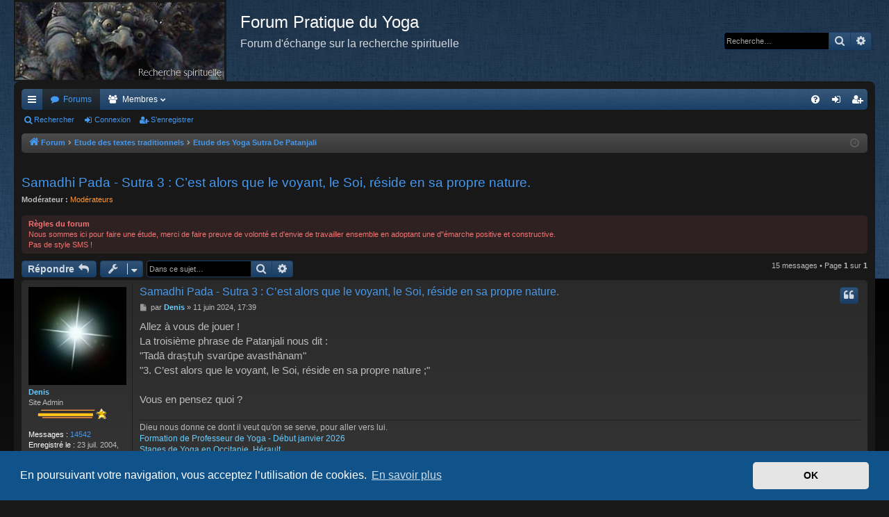

--- FILE ---
content_type: text/html; charset=UTF-8
request_url: https://www.pratique-du-yoga.com/forum/viewtopic.php?f=47&t=4647&sid=c3a485ec56344a766a5dd8f4e84216a5
body_size: 22051
content:
<!DOCTYPE html>
<html dir="ltr" lang="fr">
<head>
<meta charset="utf-8" />
<meta http-equiv="X-UA-Compatible" content="IE=edge" />
<meta name="viewport" content="width=device-width, initial-scale=1" />

<title>Samadhi Pada - Sutra 3 : C’est alors que le voyant, le Soi, réside en sa propre nature. - Forum Pratique du Yoga</title>




	<link rel="alternate" type="application/atom+xml" title="Flux - Forum Pratique du Yoga" href="/forum/feed?sid=124f7645c176241808bf1885c9069ed2">					<link rel="alternate" type="application/atom+xml" title="Flux - Forum - Etude des Yoga Sutra De Patanjali" href="/forum/feed/forum/47?sid=124f7645c176241808bf1885c9069ed2">	<link rel="alternate" type="application/atom+xml" title="Flux - Sujet - Samadhi Pada - Sutra 3 : C’est alors que le voyant, le Soi, réside en sa propre nature." href="/forum/feed/topic/4647?sid=124f7645c176241808bf1885c9069ed2">	
	<link rel="canonical" href="https://www.pratique-du-yoga.com/forum/viewtopic.php?t=4647">


<link href="./assets/css/font-awesome.min.css?assets_version=356" rel="stylesheet">
<link href="./styles/black/theme/stylesheet.css?assets_version=356" rel="stylesheet">



	<link href="./assets/cookieconsent/cookieconsent.min.css?assets_version=356" rel="stylesheet">

<!--[if lte IE 9]>
	<link href="./styles/black/theme/tweaks.css?assets_version=356" rel="stylesheet">
<![endif]-->

<!-- Meta description -->
<meta name="description" content="Samadhi Pada - Sutra 3 : C’est alors que le voyant, le Soi, réside en sa propre nature. &#124; Je vous propose de faire une étude des Yoga Sutra de Patanjali.<br>
Ce forum pourra être lu par tout le monde, mais vous devrez vous y inscrire pour poster.<br>
Merci de faire une demande en message privé pour être inscrit.<br>
<br>
Om ! Puisse-t-Il nous protéger tous deux; Puisse-t-Il nous nourrir tous deux;<br>
Puissions-nous travailler conjointement avec une grande énergie,<br>
Que notre étude soit vigoureuse et porte fruit;<br>
Que nous ne nous disputions pas, et que nous ne haïssions personne.<br>
Om ! Que la Paix soit en moi !<br>
Que la Paix gagne mon environnement !<br>
Que la Paix soit en les forces qui agissent sur moi !" />	
<link href="./ext/vse/abbc3/styles/all/theme/abbc3_common.min.css?assets_version=356" rel="stylesheet" media="screen" />
<link href="./ext/vse/scrollpage/styles/all/theme/scrollpage.css?assets_version=356" rel="stylesheet" media="screen" />



</head>
<body id="phpbb" class="nojs notouch section-viewtopic ltr " data-online-text="En ligne">
<div id="body-wrapper">


	<a id="top" class="top-anchor" accesskey="t"></a>
	<div id="page-header" class="page-width">
		<div class="headerbar" role="banner">
					<div class="inner">

			<div id="site-description" class="site-description">
				<a id="logo" class="logo" href="./index.php?sid=124f7645c176241808bf1885c9069ed2" title="Forum"><img src=".//images/logos/site_logo.png" data-src-hd=".//images/logos/site_logo.png" alt="Logo"/></a>
				<p class="sitename">Forum Pratique du Yoga</p>
				<p>Forum d'échange sur la recherche spirituelle</p>
				<p class="skiplink"><a href="#start_here">Vers le contenu</a></p>
			</div>

															<div id="search-box" class="search-box search-header" role="search">
				<form action="./search.php?sid=124f7645c176241808bf1885c9069ed2" method="get" id="search">
				<fieldset>
					<input name="keywords" id="keywords" type="search" maxlength="128" title="Recherche par mots-clés" class="inputbox search tiny" size="20" value="" placeholder="Recherche…" />
					<button class="button button-search" type="submit" title="Rechercher">
						<i class="icon fa-search fa-fw" aria-hidden="true"></i><span class="sr-only">Rechercher</span>
					</button>
					<a href="./search.php?sid=124f7645c176241808bf1885c9069ed2" class="button button-search-end" title="Recherche avancée">
						<i class="icon fa-cog fa-fw" aria-hidden="true"></i><span class="sr-only">Recherche avancée</span>
					</a>
					<input type="hidden" name="sid" value="124f7645c176241808bf1885c9069ed2" />

				</fieldset>
				</form>
			</div>
									
			</div>
					</div>

</div>
<div id="wrap" class="page-width">
<div>

				


<div class="navbar tabbed not-static" role="navigation">
	<div class="inner page-width">
		<div class="nav-tabs" data-current-page="viewtopic">
			<ul class="leftside">
				<li id="quick-links" class="quick-links tab responsive-menu dropdown-container">
					<a href="#" class="nav-link dropdown-trigger">Accès rapide</a>
					<div class="dropdown">
						<div class="pointer"><div class="pointer-inner"></div></div>
						<ul class="dropdown-contents" role="menu">
								
			<li class="separator"></li>
													<li>
								<a href="./search.php?search_id=unanswered&amp;sid=124f7645c176241808bf1885c9069ed2" role="menuitem">
									<i class="icon fa-file-o fa-fw icon-gray" aria-hidden="true"></i><span>Sujets sans réponse</span>
								</a>
							</li>
							<li>
								<a href="./search.php?search_id=active_topics&amp;sid=124f7645c176241808bf1885c9069ed2" role="menuitem">
									<i class="icon fa-file-o fa-fw icon-blue" aria-hidden="true"></i><span>Sujets actifs</span>
								</a>
							</li>
							<li class="separator"></li>
							<li>
								<a href="./search.php?sid=124f7645c176241808bf1885c9069ed2" role="menuitem">
									<i class="icon fa-search fa-fw" aria-hidden="true"></i><span>Rechercher</span>
								</a>
							</li>	
	
													</ul>
					</div>
				</li>
												<li class="tab forums selected" data-responsive-class="small-icon icon-forums">
					<a class="nav-link" href="./index.php?sid=124f7645c176241808bf1885c9069ed2">Forums</a>
				</li>
									<li class="tab members dropdown-container" data-select-match="member" data-responsive-class="small-icon icon-members">
						<a class="nav-link dropdown-trigger" href="./memberlist.php?sid=124f7645c176241808bf1885c9069ed2">Membres</a>
						<div class="dropdown">
							<div class="pointer"><div class="pointer-inner"></div></div>
							<ul class="dropdown-contents" role="menu">
																									<li>
										<a href="./memberlist.php?mode=team&amp;sid=124f7645c176241808bf1885c9069ed2" role="menuitem">
											<i class="icon fa-shield fa-fw" aria-hidden="true"></i><span>L’équipe du forum</span>
										</a>
									</li>
															</ul>
						</div>
					</li>
											</ul>
			<ul class="rightside" role="menu">
								<li class="tab faq" data-select-match="faq" data-responsive-class="small-icon icon-faq">
					<a class="nav-link" href="/forum/help/faq?sid=124f7645c176241808bf1885c9069ed2" rel="help" title="Foire aux questions (Questions posées fréquemment)" role="menuitem">
						<i class="icon fa-question-circle fa-fw" aria-hidden="true"></i><span>FAQ</span>
					</a>
				</li>
																									<li class="tab login"  data-skip-responsive="true" data-select-match="login"><a class="nav-link" href="./ucp.php?mode=login&amp;sid=124f7645c176241808bf1885c9069ed2" title="Connexion" accesskey="x" role="menuitem">Connexion</a></li>
											<li class="tab register" data-skip-responsive="true" data-select-match="register"><a class="nav-link" href="./ucp.php?mode=register&amp;sid=124f7645c176241808bf1885c9069ed2" role="menuitem">S’enregistrer</a></li>
																	</ul>
		</div>
	</div>
</div>

<div class="navbar secondary">
	<ul role="menubar">
											<li class="small-icon icon-search"><a href="./search.php?sid=124f7645c176241808bf1885c9069ed2">Rechercher</a></li>
														<li class="small-icon icon-login"><a href="./ucp.php?mode=login&amp;sid=124f7645c176241808bf1885c9069ed2" title="Connexion">Connexion</a></li>
									<li class="small-icon icon-register"><a href="./ucp.php?mode=register&amp;sid=124f7645c176241808bf1885c9069ed2">S’enregistrer</a></li>
									
			</ul>
</div>

	<div class="navbar">
	<ul id="nav-breadcrumbs" class="nav-breadcrumbs linklist navlinks" role="menubar">
						<li class="breadcrumbs">
									<span class="crumb" itemtype="http://data-vocabulary.org/Breadcrumb" itemscope=""><a href="./index.php?sid=124f7645c176241808bf1885c9069ed2" accesskey="h" data-navbar-reference="index" itemprop="url"><i class="icon fa-home fa-fw"></i><span itemprop="title">Forum</span></a></span>
											<span class="crumb"  itemtype="http://data-vocabulary.org/Breadcrumb" itemscope="" data-forum-id="42"><a href="./viewforum.php?f=42&amp;sid=124f7645c176241808bf1885c9069ed2" itemprop="url"><span itemprop="title">Etude des textes traditionnels</span></a></span>
															<span class="crumb"  itemtype="http://data-vocabulary.org/Breadcrumb" itemscope="" data-forum-id="47"><a href="./viewforum.php?f=47&amp;sid=124f7645c176241808bf1885c9069ed2" itemprop="url"><span itemprop="title">Etude des Yoga Sutra De Patanjali</span></a></span>
												</li>
		
					<li class="rightside responsive-search">
				<a href="./search.php?sid=124f7645c176241808bf1885c9069ed2" title="Voir les options de recherche avancée" role="menuitem">
					<i class="icon fa-search fa-fw" aria-hidden="true"></i><span class="sr-only">Rechercher</span>
				</a>
			</li>
				<li class="rightside dropdown-container icon-only">
			<a href="#" class="dropdown-trigger time" title="Nous sommes le 26 janv. 2026, 13:44"><i class="fa fa-clock-o"></i></a>
			<div class="dropdown">
				<div class="pointer"><div class="pointer-inner"></div></div>
				<ul class="dropdown-contents">
					<li>Nous sommes le 26 janv. 2026, 13:44</li>
					<li>Heures au format <span title="Europe/Paris">UTC+01:00</span></li>
				</ul>
			</div>
		</li>
	</ul>
</div>

		</div>


	
	<a id="start_here" class="anchor"></a>
	<div id="page-body" class="page-body" role="main">
		
		
		
<h2 class="topic-title"><a href="./viewtopic.php?f=47&amp;t=4647&amp;sid=124f7645c176241808bf1885c9069ed2">Samadhi Pada - Sutra 3 : C’est alors que le voyant, le Soi, réside en sa propre nature.</a></h2>
<!-- NOTE: remove the style="display: none" when you want to have the forum description on the topic body -->
<div style="display: none !important;">Je vous propose de faire une étude des Yoga Sutra de Patanjali.<br>
Ce forum pourra être lu par tout le monde, mais vous devrez vous y inscrire pour poster.<br>
Merci de faire une demande en message privé pour être inscrit.<br>
<br>
Om ! Puisse-t-Il nous protéger tous deux; Puisse-t-Il nous nourrir tous deux;<br>
Puissions-nous travailler conjointement avec une grande énergie,<br>
Que notre étude soit vigoureuse et porte fruit;<br>
Que nous ne nous disputions pas, et que nous ne haïssions personne.<br>
Om ! Que la Paix soit en moi !<br>
Que la Paix gagne mon environnement !<br>
Que la Paix soit en les forces qui agissent sur moi !<br /></div>
<p>
	<strong>Modérateur :</strong> <a style="color:#FF9933;" href="./memberlist.php?mode=group&amp;g=10&amp;sid=124f7645c176241808bf1885c9069ed2">Modérateurs</a>
</p>

	<div class="rules">
		<div class="inner">

					<strong>Règles du forum</strong><br />
			Nous sommes ici pour faire une étude, merci de faire preuve de volonté et d'envie de travailler ensemble en adoptant une d"émarche positive et constructive.<br>
Pas de style SMS !
		
		</div>
	</div>

<div class="action-bar bar-top">
	
			<a href="./posting.php?mode=reply&amp;f=47&amp;t=4647&amp;sid=124f7645c176241808bf1885c9069ed2" class="button" title="Répondre">
							<span>Répondre</span> <i class="icon fa-reply fa-fw" aria-hidden="true"></i>
					</a>
	
			<div class="dropdown-container dropdown-button-control topic-tools">
		<span title="Outils de sujet" class="button button-secondary dropdown-trigger dropdown-select">
			<i class="icon fa-wrench fa-fw" aria-hidden="true"></i>
			<span class="caret"><i class="icon fa-sort-down fa-fw" aria-hidden="true"></i></span>
		</span>
		<div class="dropdown">
			<div class="pointer"><div class="pointer-inner"></div></div>
			<ul class="dropdown-contents">
																												<li>
					<a href="./viewtopic.php?f=47&amp;t=4647&amp;sid=124f7645c176241808bf1885c9069ed2&amp;view=print" title="Imprimer le sujet" accesskey="p">
						<i class="icon fa-print fa-fw" aria-hidden="true"></i><span>Imprimer le sujet</span>
					</a>
				</li>
											</ul>
		</div>
	</div>
	
			<div class="search-box" role="search">
			<form method="get" id="topic-search" action="./search.php?sid=124f7645c176241808bf1885c9069ed2">
			<fieldset>
				<input class="inputbox search tiny"  type="search" name="keywords" id="search_keywords" size="20" placeholder="Dans ce sujet…" />
				<button class="button button-search" type="submit" title="Rechercher">
					<i class="icon fa-search fa-fw" aria-hidden="true"></i><span class="sr-only">Rechercher</span>
				</button>
				<a href="./search.php?sid=124f7645c176241808bf1885c9069ed2" class="button button-search-end" title="Recherche avancée">
					<i class="icon fa-cog fa-fw" aria-hidden="true"></i><span class="sr-only">Recherche avancée</span>
				</a>
				<input type="hidden" name="t" value="4647" />
<input type="hidden" name="sf" value="msgonly" />
<input type="hidden" name="sid" value="124f7645c176241808bf1885c9069ed2" />

			</fieldset>
			</form>
		</div>
	
			<div class="pagination">
			15 messages
							&bull; Page <strong>1</strong> sur <strong>1</strong>
					</div>
		</div>




			<div id="p81215" class="post has-profile bg2">
		<div class="inner">

		<dl class="postprofile" id="profile81215">
			<dt class="has-profile-rank has-avatar">
				<div class="avatar-container">
																<a href="./memberlist.php?mode=viewprofile&amp;u=2&amp;sid=124f7645c176241808bf1885c9069ed2" class="avatar"><img class="avatar" src="./download/file.php?avatar=2_1441549157.jpg" width="150" height="150" alt="Avatar du membre" /></a>														</div>
								<a href="./memberlist.php?mode=viewprofile&amp;u=2&amp;sid=124f7645c176241808bf1885c9069ed2" style="color: #66CCFF;" class="username-coloured">Denis</a>							</dt>

						<dd class="profile-rank">Site Admin<br /><img src="./images/ranks/or.png" alt="Site Admin" title="Site Admin" /></dd>			
		<dd class="profile-posts"><strong>Messages :</strong> <a href="./search.php?author_id=2&amp;sr=posts&amp;sid=124f7645c176241808bf1885c9069ed2">14542</a></dd>		<dd class="profile-joined"><strong>Enregistré le :</strong> 23 juil. 2004, 19:19</dd>		
		
						
						
		</dl>

		<div class="postbody">
						<div id="post_content81215">

						<h3 class="first"><a href="#p81215">Samadhi Pada - Sutra 3 : C’est alors que le voyant, le Soi, réside en sa propre nature.</a></h3>

													<ul class="post-buttons">
																																									<li>
							<a href="./posting.php?mode=quote&amp;f=47&amp;p=81215&amp;sid=124f7645c176241808bf1885c9069ed2" title="Répondre en citant le message" class="button button-icon-only">
								<i class="icon fa-quote-left fa-fw" aria-hidden="true"></i><span class="sr-only">Citer</span>
							</a>
						</li>
														</ul>
							
						<p class="author">
									<a class="unread" href="./viewtopic.php?p=81215&amp;sid=124f7645c176241808bf1885c9069ed2#p81215" title="Message">
						<i class="icon fa-file fa-fw icon-lightgray icon-md" aria-hidden="true"></i><span class="sr-only">Message</span>
					</a>
								<span class="responsive-hide">par <strong><a href="./memberlist.php?mode=viewprofile&amp;u=2&amp;sid=124f7645c176241808bf1885c9069ed2" style="color: #66CCFF;" class="username-coloured">Denis</a></strong> &raquo; </span>11 juin 2024, 17:39
			</p>
			
			
			
			<div class="content">Allez à vous de jouer !<br>
La troisième phrase de Patanjali nous dit :<br>
"Tadā draṣṭuḥ svarūpe avasthānam"<br>
"3. C’est alors que le voyant, le Soi, réside en sa propre nature ;"<br>
<br>
Vous en pensez quoi ?</div>

			
									
									<div id="sig81215" class="signature">Dieu nous donne ce dont il veut qu'on se serve, pour aller vers lui.<br>
<a href="https://www.haimavati.com/fr/formation-professeur-yoga.php" class="postlink">Formation de Professeur de Yoga - Début janvier 2026</a><br>
<a href="https://www.yoga-darshan.com/stage-yoga/" class="postlink">Stages de Yoga en Occitanie, Hérault</a><br>
<a href="https://www.haimavati.com/" class="postlink">Haimavati : Sadhana Peeth - Ashram - Lieu de pratique du Yoga en France en Occitanie</a></div>
						</div>

		</div>

		</div>
				<div class="back2top">
						<a href="#top" class="top" title="Haut">
				<i class="icon fa-chevron-circle-up fa-fw icon-gray" aria-hidden="true"></i>
				<span class="sr-only">Haut</span>
			</a>
					</div>
			</div>

				<div id="p81223" class="post has-profile bg1">
		<div class="inner">

		<dl class="postprofile" id="profile81223">
			<dt class="no-profile-rank has-avatar">
				<div class="avatar-container">
																<a href="./memberlist.php?mode=viewprofile&amp;u=1393&amp;sid=124f7645c176241808bf1885c9069ed2" class="avatar"><img class="avatar" src="./download/file.php?avatar=1393_1410968871.jpg" width="150" height="137" alt="Avatar du membre" /></a>														</div>
								<a href="./memberlist.php?mode=viewprofile&amp;u=1393&amp;sid=124f7645c176241808bf1885c9069ed2" class="username">pashupati</a>							</dt>

									
		<dd class="profile-posts"><strong>Messages :</strong> <a href="./search.php?author_id=1393&amp;sr=posts&amp;sid=124f7645c176241808bf1885c9069ed2">982</a></dd>		<dd class="profile-joined"><strong>Enregistré le :</strong> 13 déc. 2010, 10:28</dd>		
		
						
						
		</dl>

		<div class="postbody">
						<div id="post_content81223">

						<h3 ><a href="#p81223">Re: Samadhi Pada - Sutra 3 : C’est alors que le voyant, le Soi, réside en sa propre nature.</a></h3>

													<ul class="post-buttons">
																																									<li>
							<a href="./posting.php?mode=quote&amp;f=47&amp;p=81223&amp;sid=124f7645c176241808bf1885c9069ed2" title="Répondre en citant le message" class="button button-icon-only">
								<i class="icon fa-quote-left fa-fw" aria-hidden="true"></i><span class="sr-only">Citer</span>
							</a>
						</li>
														</ul>
							
						<p class="author">
									<a class="unread" href="./viewtopic.php?p=81223&amp;sid=124f7645c176241808bf1885c9069ed2#p81223" title="Message">
						<i class="icon fa-file fa-fw icon-lightgray icon-md" aria-hidden="true"></i><span class="sr-only">Message</span>
					</a>
								<span class="responsive-hide">par <strong><a href="./memberlist.php?mode=viewprofile&amp;u=1393&amp;sid=124f7645c176241808bf1885c9069ed2" class="username">pashupati</a></strong> &raquo; </span>15 juin 2024, 04:40
			</p>
			
			
			
			<div class="content">Namaste <img alt="🙏" class="emoji smilies" draggable="false" src="//cdn.jsdelivr.net/emojione/assets/3.1/png/64/1f64f.png"><br>
<br>
Le voyant ne serait-il pas Purusha ?<br>
<br>
Qu'est-ce le soi, n'est-ce pas notre propre conscience, la conscience de soi ?<br>
Ça fait longtemps que j'écris comme quoi, on devient le témoin de nos propres pensées.<br>
Étant adepte du Laya yoga, j'ai remarqué et je vis ça, moultes changements apparaissent dans la psyché.<br>
Même le rythme cardiaque change et même la respiration change.<br>
Ça vient tout seul, avis aux connaisseurs du silence mental.<br>
Quand la pensée cesse, on est. <img class="smilies" src="./images/smilies/13.gif" width="30" height="26" alt=":marteau:" title="Marteau"> <br>
AUM TAT SAT AUM<br>
<img alt="🙏🏻" class="emoji smilies" draggable="false" src="//cdn.jsdelivr.net/emojione/assets/3.1/png/64/1f64f-1f3fb.png"><img alt="🔱" class="emoji smilies" draggable="false" src="//cdn.jsdelivr.net/emojione/assets/3.1/png/64/1f531.png"><img alt="🙏🏻" class="emoji smilies" draggable="false" src="//cdn.jsdelivr.net/emojione/assets/3.1/png/64/1f64f-1f3fb.png"><img alt="✨" class="emoji smilies" draggable="false" src="//cdn.jsdelivr.net/emojione/assets/3.1/png/64/2728.png"><img alt="✨" class="emoji smilies" draggable="false" src="//cdn.jsdelivr.net/emojione/assets/3.1/png/64/2728.png"></div>

			
									
									<div id="sig81223" class="signature">l esprit est plus fort que la matiere</div>
						</div>

		</div>

		</div>
				<div class="back2top">
						<a href="#top" class="top" title="Haut">
				<i class="icon fa-chevron-circle-up fa-fw icon-gray" aria-hidden="true"></i>
				<span class="sr-only">Haut</span>
			</a>
					</div>
			</div>

				<div id="p81225" class="post has-profile bg2">
		<div class="inner">

		<dl class="postprofile" id="profile81225">
			<dt class="no-profile-rank no-avatar">
				<div class="avatar-container">
																			</div>
								<a href="./memberlist.php?mode=viewprofile&amp;u=3928&amp;sid=124f7645c176241808bf1885c9069ed2" class="username">Mithuna</a>							</dt>

									
		<dd class="profile-posts"><strong>Messages :</strong> <a href="./search.php?author_id=3928&amp;sr=posts&amp;sid=124f7645c176241808bf1885c9069ed2">46</a></dd>		<dd class="profile-joined"><strong>Enregistré le :</strong> 28 mars 2024, 10:28</dd>		
		
						
						
		</dl>

		<div class="postbody">
						<div id="post_content81225">

						<h3 ><a href="#p81225">Re: Samadhi Pada - Sutra 3 : C’est alors que le voyant, le Soi, réside en sa propre nature.</a></h3>

													<ul class="post-buttons">
																																									<li>
							<a href="./posting.php?mode=quote&amp;f=47&amp;p=81225&amp;sid=124f7645c176241808bf1885c9069ed2" title="Répondre en citant le message" class="button button-icon-only">
								<i class="icon fa-quote-left fa-fw" aria-hidden="true"></i><span class="sr-only">Citer</span>
							</a>
						</li>
														</ul>
							
						<p class="author">
									<a class="unread" href="./viewtopic.php?p=81225&amp;sid=124f7645c176241808bf1885c9069ed2#p81225" title="Message">
						<i class="icon fa-file fa-fw icon-lightgray icon-md" aria-hidden="true"></i><span class="sr-only">Message</span>
					</a>
								<span class="responsive-hide">par <strong><a href="./memberlist.php?mode=viewprofile&amp;u=3928&amp;sid=124f7645c176241808bf1885c9069ed2" class="username">Mithuna</a></strong> &raquo; </span>17 juin 2024, 20:20
			</p>
			
			
			
			<div class="content">Comment décrire ce qui se passe une fois que tout ce qui apparait dans le champ de la conscience (les chittas vrittis) se résorbe ? À la différence d'autres enseignements spirituels les YS se gardent d'évoquer même de façon subtile ou allusive ce qui est perçu, dans la mesure où toute représentation exprimerait une nouvelle forme de conscience, nous renvoyant ainsi au sutra précédent. <br>
Pourquoi le sujet est-il appelé le Voyant ? Dans l'ensemble de nos perceptions, la Vue occupe une place singulière. Centrale, elle fait défiler devant notre conscience tant des images intérieures qu'extérieures. Il s'agit de notre sens le plus média, sollicitant l'ensemble des composants de notre psyché, nettement prépondérant dans notre relation au monde intérieur et extérieur. Figure de proue des "Chittas Vrittis", il tend à structurer l'ensemble de nos représentations intérieures. Mais l'œil n'est pas simple passivité, il est également créateur. Consciemment ou non nous tendons à façonner notre devenir en images, ce qui sera dans beaucoup de cas la base de la magie et de certaines techniques modernes de "visualisation créatrice". Bien loin de telles stratégies, dans les grands Monothéismes le Prophète voit et dans sa proximité avec le Divin, la dualité se résorbe entre une vision devenant réalité et un simple aperçu du plan divin.<br>
Pour les YS, dans la plupart des pratiques qui sont la mise en œuvre du sutra précédent, après nous être installé dans une posture "stable et confortable", avoir laissé le souffle se réguler, nous fixons le regard, yeux ouverts, fermés ou mi-clos, verrouillés sur un point externe ou interne. A l'oscillation perpétuelle de notre vision, captivée par le chatoiement incessant et effréné des contenus de conscience, semblable à l'effusion sans fin de la nature, répond l'immobilité du Voyant, pure conscience sans aucune attache. <br>
On retrouve ici (Avasthânam) la notion de fixation, non dans un état formel quel que soit sa richesse, mais dans une forme de "conversion" dans laquelle la pure conscience, le Drastr, n'est plus assujettie à quelque extériorité que ce soit et se retourne vers sa source. C'est ainsi que Mircea Elliade proposera le nom "d'enstase" s'opposant à toute forme d'extase, de transport ou d'effusion dont parlent souvent les écrits mystiques et qui traduit une sortie de soi.<br>
Dans ces conditions les YS suggèrent une forme d'intimité profonde entre le Sujet (Drastr le Voyant) et ce qui n'est plus réellement un objet de perception, mais une forme d'Hypostase (Svarupe, sa nature) qui sans léser l'Unicité de la Conscience, induit en elle une dynamique. Cette dynamique trace tout le chemin que vont décrire les YS, un chemin qui nous ramène à la maison, ce que nous sommes réellement. Se détachant d'une vue réactive de ce qui traverse notre champ de conscience, pure sujétion aux effluves de l'extériorité, le Drastr le Soi recrée un monde, ou plus exactement dévoile une "forme divine".<br>
Ainsi un aspect de ce sutra fortement inspirant est "la nature essentielle", "propre forme" ou même " propre demeure". En effet si le sutra précédent nous parle de dissoudre, de résorber les opérations du mental qui restent toutes, quel que soit leur degré de subtilité ou de grossièreté, des productions phénoménales, ce Sutra nous parle bel et bien d'une forme spirituelle. <br>
A noter Tada (alors) en tête du troisième sutra exprime que ce qui y est décrit est une conséquence du second sutra. La sobriété de cette description suggère qu'il n'est pas question ici d'opérer sur des représentations ou des visualisations, ce qui peut être le cas dans d'autres approches. Le retour de la pure conscience dans sa propre nature est une conséquence du travail de résorption des contenus effectué dans le second sutra : la pratique spirituelle exposée ici sera donc un défaire et non un faire. L'émergence en nous de cette forme spirituelle n'est nullement une construction mentale, présentant le risque de réactiver des formes même très subtiles de représentations intérieures, mais le résultat d'une déconstruction de tout ce qui semblait constituer notre univers intérieur.<br>
Ainsi compris le chemin tracé par les Yogas Sutras est un chemin d'alchimie spirituelle, de métamorphose continue qui se manifeste en nous, en nos pensées, nos émotions, notre corps et jusque dans notre contexte extérieur, se dissolvant et se restructurant au fur et à mesure que nos conditionnements intérieurs, les forces agissantes qu'ils génèrent et les situations extérieures qu'ils provoquent apparaissent puis se résorbent dans le silence intérieur bien au-delà d'une spiritualité abstraite et désincarnée. <br>
Si au début de la pratique, la résorption progressive des opérations mentales du sutra précédent nous confronte souvent à un sentiment de vide, dans la mesure où notre univers perceptif, intérieur ou extérieur est focalisé sur l'écran des opérations mentales (dans le sens le plus étendu de tout ce qui est objet de conscience), leur coagulation les relègue au rang d'objets qui finissent par se dissoudre, restructurant cet univers intérieur, dissipant les stases et libérant ainsi l'énergie qu'ils accaparaient.<br>
Plusieurs changements progressifs se produisent alors.<br>
D'abord le vide initial laisse place à un silence intérieur qui émerge progressivement jusque dans notre quotidien, remplaçant les saillies des anciennes pensées. Le mur opaque de nos conditionnements s'entrouvre et laisse apparaitre de nouveaux horizons. Se révèle ainsi non seulement un nouveau continent dont on ne voit au début que quelques iles mais également une présence muette mais intense, éveillant en nous le sentiment étrange d'une réalité familière. Pour peu que nous en restions conscients, ce silence nimbe peu à peu notre vie d'une présence spirituelle inaliénable.<br>
Ce silence intérieur, cette "forme" spirituelle, bien loin d'être vide et stérile, se révèle d'une fécondité active, régénératrice. De nouvelles pensées se manifestent, qu'il s'agisse de concepts abstraits répondant à une question profonde ou de solutions très pratiques. Là où le sutra précédent laisse se dissoudre les fluctuations mentales, les chittas vrittis coagulés puis précipités dans le silence, la découverte puis l'éveil du Drastr – le Soi - crée de nouvelles formes mentales, psychiques et énergétiques qui se subtilisent progressivement en tissant imperceptiblement la forme spirituelle, la "demeure" du Soi, révélant un nouveau chemin intérieur, ouvrant de nouvelles et parfois surprenantes perspectives sur le paysage de notre destin. <br>
Nous sommes des tisserands, laissant se défaire dans la nuit profonde de la méditation les trames de nos attachements pour laisser en nous le Soi tisser dans sa présence mystérieuse un impalpable cocon intérieur, recélant en lui une présence que nous ne pouvons que deviner. Simultanément, imperceptiblement émerge une perception nouvelle, d'une qualité particulière qui nous ouvre la porte de cette nouvelle réalité, sans aucun rapport avec tout ce que nous connaissions auparavant, à la fois déconcertante et si familière, notre véritable demeure. La résorption progressive de la fascination permanente de nos sens vers l'externalité (extérieure à notre corps ou intérieure à notre psyché) développe en nous de nouveaux sens, ou un nouveau sens, global et inclusif, articulé au chapitre suivant dans le pratyahara, un des huit membres de l'Ashtang yoga. <br>
Si progressivement, cette Présence imprègne notre quotidien, s'insinuant doucement entre les mailles de nos pensées, alors que cette nature intérieure devient insensiblement perceptible, dans certains cas elle se révèle pleinement, au sein même de notre réalité objective.<br>
Mon oncle était un théologien chrétien, un Maître spirituel enseignant l'hésychaste et connaissant bien tous les aspects de la spiritualité orientale.<br>
Ayant eu la chance de l'accompagner dans ses derniers moments, j'ai pu vivre une expérience profonde, éminemment transformatrice. Il arriva en effet un moment où il ne pouvait plus parler, mais dans le silence intérieur, au-delà des images et des mots, j'ai toujours ressenti une communion réelle. Le psychologue de l'hôpital ne comprenait pas que je puisse passer des heures auprès de lui sans parler, alors qu'il semblait plonger insensiblement dans l'inconscience. <br>
Je lui ai expliqué que je partageais avec lui un espace intérieur, beaucoup plus profond et réel que les mots et les images, dans lequel existait une continuité non seulement avec nos dialogues, mais avec le résultat le plus authentique de tout ce qu'il m'avait transmis. Dans ces moments j'ai véritablement pris conscience du diamant qu'était cette nature essentielle, la demeure du Drastr décrit de mille façons différentes par tous les mystiques qui ont vécu une telle expérience, relatée ensuite par chacun en fonction de sa culture spirituelle, puisque cette réalité est au-delà de toute représentation mentale ou verbale.<br>
Nous sommes des occidentaux, imprégnés de représentations parfois très naïves et parfois très subtiles de perdurance post mortem. Pour celui qui ne vit pas intimement la réalité du silence intérieur, le temple de cette nature essentielle, la distinction entre le vide et la plénitude de cette réalité est incompréhensible alors qu'il s'agit bien de la réalité. <br>
Au moment de sa mort étrangement, j'ai eu le sentiment d'une continuité dans le silence intérieur, comme si l'espace et le temps se raccourcissaient en un point avant de s'expanser de nouveau vers un océan de liberté ouvrant de nouveaux magnifiques chemins.<br>
Ce vécu s'inscrit dans une suite d'expériences intérieures qui ont imprimé en moi la réalité de cette "nature essentielle" exposé dans ce Sutra. Un espace et un lieu hors du temps et de l'espace objectif, un trésor inaliénable et tout à fait réel qui est notre héritage, la demeure du Drastr, le Divin en nous</div>

			
									
									
						</div>

		</div>

		</div>
				<div class="back2top">
						<a href="#top" class="top" title="Haut">
				<i class="icon fa-chevron-circle-up fa-fw icon-gray" aria-hidden="true"></i>
				<span class="sr-only">Haut</span>
			</a>
					</div>
			</div>

				<div id="p81227" class="post has-profile bg1">
		<div class="inner">

		<dl class="postprofile" id="profile81227">
			<dt class="no-profile-rank no-avatar">
				<div class="avatar-container">
																			</div>
								<a href="./memberlist.php?mode=viewprofile&amp;u=3234&amp;sid=124f7645c176241808bf1885c9069ed2" class="username">Shaman</a>							</dt>

									
		<dd class="profile-posts"><strong>Messages :</strong> <a href="./search.php?author_id=3234&amp;sr=posts&amp;sid=124f7645c176241808bf1885c9069ed2">129</a></dd>		<dd class="profile-joined"><strong>Enregistré le :</strong> 31 août 2019, 16:01</dd>		
		
						
						
		</dl>

		<div class="postbody">
						<div id="post_content81227">

						<h3 ><a href="#p81227">Re: Samadhi Pada - Sutra 3 : C’est alors que le voyant, le Soi, réside en sa propre nature.</a></h3>

													<ul class="post-buttons">
																																									<li>
							<a href="./posting.php?mode=quote&amp;f=47&amp;p=81227&amp;sid=124f7645c176241808bf1885c9069ed2" title="Répondre en citant le message" class="button button-icon-only">
								<i class="icon fa-quote-left fa-fw" aria-hidden="true"></i><span class="sr-only">Citer</span>
							</a>
						</li>
														</ul>
							
						<p class="author">
									<a class="unread" href="./viewtopic.php?p=81227&amp;sid=124f7645c176241808bf1885c9069ed2#p81227" title="Message">
						<i class="icon fa-file fa-fw icon-lightgray icon-md" aria-hidden="true"></i><span class="sr-only">Message</span>
					</a>
								<span class="responsive-hide">par <strong><a href="./memberlist.php?mode=viewprofile&amp;u=3234&amp;sid=124f7645c176241808bf1885c9069ed2" class="username">Shaman</a></strong> &raquo; </span>19 juin 2024, 00:24
			</p>
			
			
			
			<div class="content">Dans le Sutra 2, Patanjali nous décrit ce qu’est le yoga : Yoga Chitta Vritti Nirodha.<br>
<br>
Le Sutra 3 nous apprend que cet état atteint, alors apparaît la vraie nature.<br>
Dans le contexte dualiste du Samkhya, il s’agit de Purusha, immuable et permanent qui se reflète en nous.<br>
Pour les traditions non-dualistes comme les Nāths, Purusha, Atman, Paramatma ne sont qu’un.<br>
<br>
Le chemin du yoga est donc celui inverse de la manifestation cosmique.<br>
Il faut dépasser l’ego, Ahamkara et l’agitation du mental, aller au niveau de perception, Buddhi pour arrêter le mental et ainsi, apparaît Purusha.<br>
<br>
Les Sutras 1 à 4 décrivent les états du Yoga, les Sutras suivants, nous aiderons à comprendre ce cheminement.<br>
C’est facile, non ? Tout est écrit ! <img alt="😅" class="emoji smilies" draggable="false" src="//cdn.jsdelivr.net/emojione/assets/3.1/png/64/1f605.png"></div>

			
													<div class="notice">
					Modifié en dernier par <a href="./memberlist.php?mode=viewprofile&amp;u=3234&amp;sid=124f7645c176241808bf1885c9069ed2" class="username">Shaman</a> le 19 juin 2024, 01:14, modifié 2 fois.
									</div>
			
									
						</div>

		</div>

		</div>
				<div class="back2top">
						<a href="#top" class="top" title="Haut">
				<i class="icon fa-chevron-circle-up fa-fw icon-gray" aria-hidden="true"></i>
				<span class="sr-only">Haut</span>
			</a>
					</div>
			</div>

				<div id="p81228" class="post has-profile bg2">
		<div class="inner">

		<dl class="postprofile" id="profile81228">
			<dt class="no-profile-rank no-avatar">
				<div class="avatar-container">
																			</div>
								<a href="./memberlist.php?mode=viewprofile&amp;u=3234&amp;sid=124f7645c176241808bf1885c9069ed2" class="username">Shaman</a>							</dt>

									
		<dd class="profile-posts"><strong>Messages :</strong> <a href="./search.php?author_id=3234&amp;sr=posts&amp;sid=124f7645c176241808bf1885c9069ed2">129</a></dd>		<dd class="profile-joined"><strong>Enregistré le :</strong> 31 août 2019, 16:01</dd>		
		
						
						
		</dl>

		<div class="postbody">
						<div id="post_content81228">

						<h3 ><a href="#p81228">Re: Samadhi Pada - Sutra 3 : C’est alors que le voyant, le Soi, réside en sa propre nature.</a></h3>

													<ul class="post-buttons">
																																									<li>
							<a href="./posting.php?mode=quote&amp;f=47&amp;p=81228&amp;sid=124f7645c176241808bf1885c9069ed2" title="Répondre en citant le message" class="button button-icon-only">
								<i class="icon fa-quote-left fa-fw" aria-hidden="true"></i><span class="sr-only">Citer</span>
							</a>
						</li>
														</ul>
							
						<p class="author">
									<a class="unread" href="./viewtopic.php?p=81228&amp;sid=124f7645c176241808bf1885c9069ed2#p81228" title="Message">
						<i class="icon fa-file fa-fw icon-lightgray icon-md" aria-hidden="true"></i><span class="sr-only">Message</span>
					</a>
								<span class="responsive-hide">par <strong><a href="./memberlist.php?mode=viewprofile&amp;u=3234&amp;sid=124f7645c176241808bf1885c9069ed2" class="username">Shaman</a></strong> &raquo; </span>19 juin 2024, 00:53
			</p>
			
			
			
			<div class="content"><blockquote><div><cite><a href="./memberlist.php?mode=viewprofile&amp;u=3928&amp;sid=124f7645c176241808bf1885c9069ed2">Mithuna</a> a écrit : <a href="./viewtopic.php?p=81225&amp;sid=124f7645c176241808bf1885c9069ed2#p81225" data-post-id="81225" onclick="if(document.getElementById(hash.substr(1)))href=hash">↑</a><div class="responsive-hide">17 juin 2024, 20:20</div></cite>
Ce vécu s'inscrit dans une suite d'expériences intérieures qui ont imprimé en moi la réalité de cette "nature essentielle" exposé dans ce Sutra. Un espace et un lieu hors du temps et de l'espace objectif, un trésor inaliénable et tout à fait réel qui est notre héritage, la demeure du Drastr, le Divin en nous
</div></blockquote>

J’ai intégré récemment ce qu’est le vide, Shunya, et ce que cela signifie.<br>
Shunya est l’absence de soit, la conscience de l’absolue.<br>
Yogi Lakshminath Maharaj dit que le Yoga c’est mourir.<br>
C’est parce que tout est absolue, Parashiva. Il n’y a que le niveau de perception qui nous empêchent de voir et qui nous fait nous questionner.<br>
Il faut lever les voiles, les questions disparaissent et tout apparait. Le niveau de compréhension est lié au karma, tous les voiles ne peuvent pas toujours être levés en une vie.</div>

			
									
									
						</div>

		</div>

		</div>
				<div class="back2top">
						<a href="#top" class="top" title="Haut">
				<i class="icon fa-chevron-circle-up fa-fw icon-gray" aria-hidden="true"></i>
				<span class="sr-only">Haut</span>
			</a>
					</div>
			</div>

				<div id="p81229" class="post has-profile bg1">
		<div class="inner">

		<dl class="postprofile" id="profile81229">
			<dt class="no-profile-rank no-avatar">
				<div class="avatar-container">
																			</div>
								<a href="./memberlist.php?mode=viewprofile&amp;u=3939&amp;sid=124f7645c176241808bf1885c9069ed2" class="username">Yo-guy</a>							</dt>

									
		<dd class="profile-posts"><strong>Messages :</strong> <a href="./search.php?author_id=3939&amp;sr=posts&amp;sid=124f7645c176241808bf1885c9069ed2">45</a></dd>		<dd class="profile-joined"><strong>Enregistré le :</strong> 29 avr. 2024, 14:47</dd>		
		
						
						
		</dl>

		<div class="postbody">
						<div id="post_content81229">

						<h3 ><a href="#p81229">Re: Samadhi Pada - Sutra 3 : C’est alors que le voyant, le Soi, réside en sa propre nature.</a></h3>

													<ul class="post-buttons">
																																									<li>
							<a href="./posting.php?mode=quote&amp;f=47&amp;p=81229&amp;sid=124f7645c176241808bf1885c9069ed2" title="Répondre en citant le message" class="button button-icon-only">
								<i class="icon fa-quote-left fa-fw" aria-hidden="true"></i><span class="sr-only">Citer</span>
							</a>
						</li>
														</ul>
							
						<p class="author">
									<a class="unread" href="./viewtopic.php?p=81229&amp;sid=124f7645c176241808bf1885c9069ed2#p81229" title="Message">
						<i class="icon fa-file fa-fw icon-lightgray icon-md" aria-hidden="true"></i><span class="sr-only">Message</span>
					</a>
								<span class="responsive-hide">par <strong><a href="./memberlist.php?mode=viewprofile&amp;u=3939&amp;sid=124f7645c176241808bf1885c9069ed2" class="username">Yo-guy</a></strong> &raquo; </span>20 juin 2024, 10:24
			</p>
			
			
			
			<div class="content">Bonjour à toutes et à tous,<br>
Merci pour ces beaux témoignages, très inspirants. Chaque instant de ce chemin recèle ses cadeaux... <br>
Il y a bien dans ce sutra, la présentation d'une conséquence du sutra précédent : <br>
SI l'activité mentale est suspendu ALORS nous accédons à notre véritable nature, le Soi.<br>
Comme le remarque justement Mithuna, le Soi est associé à la vue, c'est le Voyant.<br>
C'est aussi le rappel (pour moi en tout cas) d'un aspect qui échappe à l'évidence, tant nous sommes confiants en ce sens, prépondérant chez la plupart des humains : ce que nous voyons en temps "normal" n'est pas la réalité, n'est pas notre véritable nature alors que nous sommes persuadés de l'inverse. L'image du monde que nous construisons d'instant en instant n'est que la projection de notre histoire, de nos fantasmes, etc. La science abonde aussi en ce sens. J'ai été marqué par une étude relatée par Varela, Thompson et Rosch (1993) dans leur ouvrage "l'inscription corporelle de l'esprit" : le nerf optique connecte les yeux à une région du thalamus appelée noyau géniculaire latéral puis, de là, au cortex visuel. Ce qui est remarquable, c'est que si l'on examine le système dans son ensemble, on constate que les informations recueillies par ce noyau géniculaire latéral, avant de transmettre le tout au cortex visuel, ne proviennent qu'à 20% des yeux et à 80% d'autres régions du cerveau. En d'autres termes, et sans doute, de manière un peu rapide, le cerveau ne se sert, pour construire l'image du monde que l'on prend pour "la réalité", que de 20% d'informations provenant effectivement de l'extérieur. Le reste est construit à partir d'éléments qui n'en provient pas directement... Cela en dit long sur ce que l'on "voit". Cela en dit long aussi sur ce qu'il faut accomplir pour accéder à cette réalité...<br>
Ce sutra fait écho (pour moi, en ce moment, au hasard de mes lectures) avec "la guirlande des paroles du guru" (Sri Muruganar / Ramana Maharshi) : sans cesse, il est rappelé ce lien entre la suspension du mental (est-ce l'arrêt ?) et l'accès au Soi, à la véritable nature. Je ne citerai ici qu'un passage, presque au hasard : "349. Lorsque les sens fallacieux sont sous contrôle, lorsque les conceptions mentales sont éliminées, et que l'on est inébranlablement établi en tant que Soi dans le Coeur, alors la Connaissance qui brille dans cet Etat de ferme établissement dans le Soi est le Dieu réel [Siva]".</div>

			
									
									
						</div>

		</div>

		</div>
				<div class="back2top">
						<a href="#top" class="top" title="Haut">
				<i class="icon fa-chevron-circle-up fa-fw icon-gray" aria-hidden="true"></i>
				<span class="sr-only">Haut</span>
			</a>
					</div>
			</div>

				<div id="p81232" class="post has-profile bg2">
		<div class="inner">

		<dl class="postprofile" id="profile81232">
			<dt class="no-profile-rank no-avatar">
				<div class="avatar-container">
																			</div>
								<a href="./memberlist.php?mode=viewprofile&amp;u=3234&amp;sid=124f7645c176241808bf1885c9069ed2" class="username">Shaman</a>							</dt>

									
		<dd class="profile-posts"><strong>Messages :</strong> <a href="./search.php?author_id=3234&amp;sr=posts&amp;sid=124f7645c176241808bf1885c9069ed2">129</a></dd>		<dd class="profile-joined"><strong>Enregistré le :</strong> 31 août 2019, 16:01</dd>		
		
						
						
		</dl>

		<div class="postbody">
						<div id="post_content81232">

						<h3 ><a href="#p81232">Re: Samadhi Pada - Sutra 3 : C’est alors que le voyant, le Soi, réside en sa propre nature.</a></h3>

													<ul class="post-buttons">
																																									<li>
							<a href="./posting.php?mode=quote&amp;f=47&amp;p=81232&amp;sid=124f7645c176241808bf1885c9069ed2" title="Répondre en citant le message" class="button button-icon-only">
								<i class="icon fa-quote-left fa-fw" aria-hidden="true"></i><span class="sr-only">Citer</span>
							</a>
						</li>
														</ul>
							
						<p class="author">
									<a class="unread" href="./viewtopic.php?p=81232&amp;sid=124f7645c176241808bf1885c9069ed2#p81232" title="Message">
						<i class="icon fa-file fa-fw icon-lightgray icon-md" aria-hidden="true"></i><span class="sr-only">Message</span>
					</a>
								<span class="responsive-hide">par <strong><a href="./memberlist.php?mode=viewprofile&amp;u=3234&amp;sid=124f7645c176241808bf1885c9069ed2" class="username">Shaman</a></strong> &raquo; </span>21 juin 2024, 15:06
			</p>
			
			
			
			<div class="content">Pour moi, il manque une notion lorsque l'on parle de voyant, car c'est la conscience et la vison pure de ce qui est et dont nous faisons partie.<br>
<br>
Ce qui nous empêche de voir nous-mêmes, ce sont les filtres déformants de notre ego, l'agitation de notre mental, l'influence de notre environnement, le besoin de jugement et de questionnement. La liste est longue.<br>
<br>
Par contre, lorsque tout s'arrête tout apparaît.<br>
Un moment en suspension, un moment de grâce au-delà du temps où nous sommes tout simplement.<br>
Cela peut arriver en médiation les yeux fermés, mais également à tout instant de la vie avec les yeux bien ouverts.<br>
Lorsque cela arrive dans un instant de vie suspendu, les images sont les mêmes, mais la perception est complètement différente.<br>
Puis, pour une raison ou une autre, au gré d'une pensée, nous ressortons de cet état.<br>
<br>
La finalité est donc selon moi l'arrêt du mental, la suspension ne suppose qu'une parenthèse.<br>
<br>
Cette étude n'est peut-être pas le lieu, mais peut-être qu'en parallèle de cette étude, nous pourrions créer un topic sur les expériences vécues par chacun, en même de cette étude se poursuis.</div>

			
									
									
						</div>

		</div>

		</div>
				<div class="back2top">
						<a href="#top" class="top" title="Haut">
				<i class="icon fa-chevron-circle-up fa-fw icon-gray" aria-hidden="true"></i>
				<span class="sr-only">Haut</span>
			</a>
					</div>
			</div>

				<div id="p81233" class="post has-profile bg1">
		<div class="inner">

		<dl class="postprofile" id="profile81233">
			<dt class="no-profile-rank no-avatar">
				<div class="avatar-container">
																			</div>
								<a href="./memberlist.php?mode=viewprofile&amp;u=3928&amp;sid=124f7645c176241808bf1885c9069ed2" class="username">Mithuna</a>							</dt>

									
		<dd class="profile-posts"><strong>Messages :</strong> <a href="./search.php?author_id=3928&amp;sr=posts&amp;sid=124f7645c176241808bf1885c9069ed2">46</a></dd>		<dd class="profile-joined"><strong>Enregistré le :</strong> 28 mars 2024, 10:28</dd>		
		
						
						
		</dl>

		<div class="postbody">
						<div id="post_content81233">

						<h3 ><a href="#p81233">Re: Samadhi Pada - Sutra 3 : C’est alors que le voyant, le Soi, réside en sa propre nature.</a></h3>

													<ul class="post-buttons">
																																									<li>
							<a href="./posting.php?mode=quote&amp;f=47&amp;p=81233&amp;sid=124f7645c176241808bf1885c9069ed2" title="Répondre en citant le message" class="button button-icon-only">
								<i class="icon fa-quote-left fa-fw" aria-hidden="true"></i><span class="sr-only">Citer</span>
							</a>
						</li>
														</ul>
							
						<p class="author">
									<a class="unread" href="./viewtopic.php?p=81233&amp;sid=124f7645c176241808bf1885c9069ed2#p81233" title="Message">
						<i class="icon fa-file fa-fw icon-lightgray icon-md" aria-hidden="true"></i><span class="sr-only">Message</span>
					</a>
								<span class="responsive-hide">par <strong><a href="./memberlist.php?mode=viewprofile&amp;u=3928&amp;sid=124f7645c176241808bf1885c9069ed2" class="username">Mithuna</a></strong> &raquo; </span>21 juin 2024, 17:10
			</p>
			
			
			
			<div class="content">Je te suis sur ce point, Shaman: ici nous sommes au début des YS et clairement le Sutra 3 exprime un état de suspension (Samadhi), mais pas d'absorption  des contenus mentaux, cet état est bien la finalité des YS, c'est la délivrance Kaivalya qui sera abordée au dernier chapitre qui porte d'ailleurs ce nom Kaivalya pada. Le déroulement des 4 chapitres vise à cette fin.<br>
En ce qui me concerne, ainsi que d'autres pratiquants, j'ai expérimenté le fait que la persévérance dans la sadhana, tout en alternant comme tu le soulignes des états de résorption avec une identification à nos contenus mentaux, ne conduit pas à une rupture. L'état de résorption (pour moi le silence intérieur) émerge insensiblement entre les plages d'identification aux contenus mentaux, constituant "l'espace entre deux pensées". Il enrichit et transforme jour après jour la structure de nos contenus mentaux, dans ce qui est pour moi "une alchimie intérieure", une dynamique créatrice au-delà de la dualité.<br>
Au sujet des expériences intérieures, je pense que cette étude des YS est bien le lieu de partager nos pratiques et nos expériences, tout en restant dans la cohérence et la dynamique du texte ; en tout cas c'est bien ma ligne directrice. <br>
Merci à tous pour vos commentaires constructifs et sincères.</div>

			
									
									
						</div>

		</div>

		</div>
				<div class="back2top">
						<a href="#top" class="top" title="Haut">
				<i class="icon fa-chevron-circle-up fa-fw icon-gray" aria-hidden="true"></i>
				<span class="sr-only">Haut</span>
			</a>
					</div>
			</div>

				<div id="p81235" class="post has-profile bg2">
		<div class="inner">

		<dl class="postprofile" id="profile81235">
			<dt class="has-profile-rank has-avatar">
				<div class="avatar-container">
																<a href="./memberlist.php?mode=viewprofile&amp;u=2&amp;sid=124f7645c176241808bf1885c9069ed2" class="avatar"><img class="avatar" src="./download/file.php?avatar=2_1441549157.jpg" width="150" height="150" alt="Avatar du membre" /></a>														</div>
								<a href="./memberlist.php?mode=viewprofile&amp;u=2&amp;sid=124f7645c176241808bf1885c9069ed2" style="color: #66CCFF;" class="username-coloured">Denis</a>							</dt>

						<dd class="profile-rank">Site Admin<br /><img src="./images/ranks/or.png" alt="Site Admin" title="Site Admin" /></dd>			
		<dd class="profile-posts"><strong>Messages :</strong> <a href="./search.php?author_id=2&amp;sr=posts&amp;sid=124f7645c176241808bf1885c9069ed2">14542</a></dd>		<dd class="profile-joined"><strong>Enregistré le :</strong> 23 juil. 2004, 19:19</dd>		
		
						
						
		</dl>

		<div class="postbody">
						<div id="post_content81235">

						<h3 ><a href="#p81235">Re: Samadhi Pada - Sutra 3 : C’est alors que le voyant, le Soi, réside en sa propre nature.</a></h3>

													<ul class="post-buttons">
																																									<li>
							<a href="./posting.php?mode=quote&amp;f=47&amp;p=81235&amp;sid=124f7645c176241808bf1885c9069ed2" title="Répondre en citant le message" class="button button-icon-only">
								<i class="icon fa-quote-left fa-fw" aria-hidden="true"></i><span class="sr-only">Citer</span>
							</a>
						</li>
														</ul>
							
						<p class="author">
									<a class="unread" href="./viewtopic.php?p=81235&amp;sid=124f7645c176241808bf1885c9069ed2#p81235" title="Message">
						<i class="icon fa-file fa-fw icon-lightgray icon-md" aria-hidden="true"></i><span class="sr-only">Message</span>
					</a>
								<span class="responsive-hide">par <strong><a href="./memberlist.php?mode=viewprofile&amp;u=2&amp;sid=124f7645c176241808bf1885c9069ed2" style="color: #66CCFF;" class="username-coloured">Denis</a></strong> &raquo; </span>26 juin 2024, 00:00
			</p>
			
			
			
			<div class="content">Bonsoir...<br>
Le sens de la vue est assurément le sens qui prend le plus d'énergie, il n'est pas le plus subtil, ni le plus puissant, puisque dans l'ordre des chakras, l'ouïe se place au-dessus...<br>
Le son porte en lui le moins d'élément et nous devenons totalement ce que nous écoutons...<br>
Alors pourquoi "le voyant ?"<br>
Pour moi la vue est le niveau "incarnée" du voyant et donc nous devons nous placer sur le niveau de l'esprit et comprendre que l'esprit est "vision", donc bien plus que la vue...<br>
Cela me fait penser à une chose amusante...<br>
Ingénieur commercial pendant 9 ans, quand j'étais dans mon bureau, en train de faire tout autre chose que travailler sur mon ordinateur, je n'avais "qu'une seule peur", celle d'être <strong class="text-strong">vu </strong>par mon chef d'agence...<br>
La vue de celui qui est au-dessus de nous est ce qui nous met en marche et le Samkhya nous met bien en scène cela en parlant de la danseuse et du spectateur...<br>
La danseuse danse pour le spectateur, mais dès que le spectateur sort de l'illusion et donc de la scène, la danseuse (prakrti) s'arrête de produire, le spectacle disparait, et le spectateur n'est plus là non plus...<br>
Lors de mes plongées en Samadhi, la trinité "voyant, vue, objet" n'est plus, il ne reste que la lumière et rien d'autre...<br>
Tant que cette trinité est là, nous ne sommes pas encore fondus dans l'absolu...<br>
<br>
Cette idée d'arrêter le mental évoqué au deuxième sutra est très spécifique, il y a effectivement mort de nous, de notre personnage...<br>
Cet arrêt arrive avec l'arrêt de la respiration, car mental et respiration sont totalement liés...<br>
Alors dans un moment de paix absolue, d'enstase parfaite, le souffle se suspend de lui-même, sans effort, sans volonté et dans un sentiment de plénitude et de ferveur totale.<br>
Mais...<br>
Mais...<br>
La chose doit aller plus loin...<br>
Plus loin, c'est la fin des process mentaux, la fin du personnage, il nous faut mourir à soi pour ressusciter dans ce corps de gloire...<br>
Oui, le Yoga est mourir, mourir à soi pour rencontrer le Soi...<br>
Je suis heureux de lire que Yogi Lakshminath Maharaj dit aussi cela, c'est une chose que je dis et vis depuis l'âge de 18 ans...<br>
Mais...<br>
Mais...<br>
<br>
Quel est ce Soi où nous devons nous abandonner, quel est sa nature ??<br>
<br>
Le Soi se manifeste par la Lumière que le Shivaïsme nomme Mahaprakasha, les hébreux "Aur", claire lumière chez les Tibétains...<br>
<br>
La lumière intérieure est ce qui nous permet de voir, sentir, percevoir...<br>
Elle "éclaire" la réalité et permet la prise de conscience.<br>
Le Shivahisme parle de Mahaprakasha, la Grande Lumière, et de Vimarsa, la Prise de conscience de la lumière...<br>
C'est-à-dire qu'en regardant un nuage passé dans un ciel bleu azur, éclairé par un beau soleil, d'un seul coup, nous pourrions être subjugués au point d'arrêter le souffle, donc le mental, et si tous mouvements du mental cessent, alors la prise de conscience de la source derrière toute la manifestation apparaitra et Mahaprakasha se révélera dans le silence et l'immobilité de notre être...<br>
<br>
Goraksa dans LA MAHARTHAMANJARI, mon texte préféré, commence son texte par : 
<blockquote><div><cite>MAHARTHAMANJARI a écrit :</cite>1 S’étant incliné devant les pieds éternellement purs du maître Mahaprakasa (Grande Lumière), Mahesvarananda composa cette gerbe odorante dont grande est la signification.<br>
2 Resplendissant de l’éclat immuable et vibrant de la conscience de soi, puisse Mahaprakasa prospérer. Les traités ne s’emploient qu’à examiner l’excellence de son nom.</div></blockquote>
Mahesvarananda est Goraksa et "gerbe odorante" est, ce que veut dire Mahartamanjari, le monde est comme une gerbe odorante de fleurs sortant du coeur...<br>
<br>
C'est à 18 ans que la lumière est venue comme ça, pendant un cours de Yoga Nidra, suite à des nuits de "décorporations"...<br>
J'ai passé toute la nuit après le cours à me perdre dans la lumière dès que je fermais les yeux et grande fut ma joie et ma surprise de lire des années après la "Petite philocalie de la prière du cœur" où j'ai retrouvé mon expérience vécue par un moine orthodoxe du fond de sa cellule :<br>

<blockquote><div><cite>Petite philocalie de la prière du cœur a écrit :</cite>"Comme il était donc en oraison, une nuit, l'esprit purifié uni au premier Esprit, il vit une lumière d'en haut jetant tout d'un coup du haut des cieux, clartés sur lui, lumière authentique et immense, éclairant tout et rendant tout pur comme le jour.<br>
Illuminé lui aussi par elle, il lui sembla que la maison tout entière, avec la cellule où il se tenait, s'était évanouie et avait passé en un clin d'œil au néant, que lui-même se trouvait ravi en l'air et avait oublié entièrement son corps. Dans cet état, comme il disait et écrivait à ses confidents, il fut alors rempli d'une grande joie et inondée de chaudes larmes, et ce qu'il y a d'étrange dans ce merveilleux événement, c'est que, non initié encore à de pareilles révélations, dans son étonnement, il criait à haute voix sans se lasser : "Seigneur, ayez pitié de moi".<br>
Très tard enfin, cette lumière s'étant peu à peu retirée, il se revit dans son corps et à l'intérieur de sa cellule, et il trouva con cœur rempli d'une joie ineffable.</div></blockquote>

Cette phrase est magnifique, notamment cela :<br>
"Comme il était donc en oraison, une nuit,<span class="glow" style="display:inline;padding:0 6px;color:#fff;text-shadow:0 0 1em red,0 0 1em red,0 0 1.2em red"> l'esprit purifié uni au premier Esprit</span>", oui, c'est bien cela, nous devons mourir à nous-mêmes dans un moment d'abandon et de détente total pour unir notre esprit au premier esprit...<br>
Alors la lumière est là et nous revenons à notre source, la lumière...<br>
<br>
Un commentaire de La Mahartamanjari nous propose cela :
<blockquote><div><cite>Mahesvarananda  a écrit :</cite>« En vérité les cygnes étendent largement les ailes et volent partout dans le ciel. O Cygne du lac sacré, O (ma Pensée! Ton vol merveilleux (s’élève) au plus lointain du ciel lorsque tu déploies tes deux ailes : ‘vacuité’ et ‘élan’ ». Pour s ‘envoler dans le firmament, deux choses sont nécessaires à l’oiseau : l'espace ouvert à l'infini, firmament d’une pure conscience ou vide sans obstacle, et aussi l’élan, l'impulsion susceptible de le lancer dans toutes les directions en écartant les limites imaginaires, ce qui lui permet d’atteindre le Tout, la Splendeur qui a l'éclat du firmament.</div></blockquote>

Merci à vous tous pour cet échange, c'est vraiment lumineux !  <img class="smilies" src="./images/smilies/1.gif" width="20" height="20" alt=":D" title="Très content"></div>

			
									
									<div id="sig81235" class="signature">Dieu nous donne ce dont il veut qu'on se serve, pour aller vers lui.<br>
<a href="https://www.haimavati.com/fr/formation-professeur-yoga.php" class="postlink">Formation de Professeur de Yoga - Début janvier 2026</a><br>
<a href="https://www.yoga-darshan.com/stage-yoga/" class="postlink">Stages de Yoga en Occitanie, Hérault</a><br>
<a href="https://www.haimavati.com/" class="postlink">Haimavati : Sadhana Peeth - Ashram - Lieu de pratique du Yoga en France en Occitanie</a></div>
						</div>

		</div>

		</div>
				<div class="back2top">
						<a href="#top" class="top" title="Haut">
				<i class="icon fa-chevron-circle-up fa-fw icon-gray" aria-hidden="true"></i>
				<span class="sr-only">Haut</span>
			</a>
					</div>
			</div>

				<div id="p81241" class="post has-profile bg1">
		<div class="inner">

		<dl class="postprofile" id="profile81241">
			<dt class="no-profile-rank has-avatar">
				<div class="avatar-container">
																<a href="./memberlist.php?mode=viewprofile&amp;u=1640&amp;sid=124f7645c176241808bf1885c9069ed2" class="avatar"><img class="avatar" src="https://www.artelino.eu/images/stories/articles/green-tara/green-tara1.jpg" width="150" height="150" alt="Avatar du membre" /></a>														</div>
								<a href="./memberlist.php?mode=viewprofile&amp;u=1640&amp;sid=124f7645c176241808bf1885c9069ed2" class="username">amandine</a>							</dt>

									
		<dd class="profile-posts"><strong>Messages :</strong> <a href="./search.php?author_id=1640&amp;sr=posts&amp;sid=124f7645c176241808bf1885c9069ed2">1041</a></dd>		<dd class="profile-joined"><strong>Enregistré le :</strong> 05 nov. 2011, 12:13</dd>		
		
						
						
		</dl>

		<div class="postbody">
						<div id="post_content81241">

						<h3 ><a href="#p81241">Re: Samadhi Pada - Sutra 3 : C’est alors que le voyant, le Soi, réside en sa propre nature.</a></h3>

													<ul class="post-buttons">
																																									<li>
							<a href="./posting.php?mode=quote&amp;f=47&amp;p=81241&amp;sid=124f7645c176241808bf1885c9069ed2" title="Répondre en citant le message" class="button button-icon-only">
								<i class="icon fa-quote-left fa-fw" aria-hidden="true"></i><span class="sr-only">Citer</span>
							</a>
						</li>
														</ul>
							
						<p class="author">
									<a class="unread" href="./viewtopic.php?p=81241&amp;sid=124f7645c176241808bf1885c9069ed2#p81241" title="Message">
						<i class="icon fa-file fa-fw icon-lightgray icon-md" aria-hidden="true"></i><span class="sr-only">Message</span>
					</a>
								<span class="responsive-hide">par <strong><a href="./memberlist.php?mode=viewprofile&amp;u=1640&amp;sid=124f7645c176241808bf1885c9069ed2" class="username">amandine</a></strong> &raquo; </span>05 juil. 2024, 21:07
			</p>
			
			
			
			<div class="content">Merci pour vos messages. Je peux seulement maintenant revenir à cette étude. <br>
Voici ma petite contribution .<br>
<br>
<strong class="text-strong">  tada drashtuh svaroope avasthanam </strong><br>
<strong class="text-strong">="A ce moment-là (le temps de la concentration), le voyant (le Purusa) se repose dans son propre état (non modifié).</strong><br>
Dès que les vagues se sont arrêtées et que le lac est devenu calme, nous voyons le sol en dessous du lac. Il en va de même pour le mental ; lorsqu'il est calme, nous voyons notre propre nature ; nous ne nous mélangeons pas à nous-mêmes, mais nous restons nous-mêmes. " écrivait Swami Vivekananda<br>
<br>
<strong class="text-strong">=Le voyant demeure alors en lui même.</strong> On ne s’identifie plus à un état mental. La conscience pure demeure en elle-même.<br>
La cessation complète des fluctuations est Kaivalya.<br>
Quand la suppression est temporaire c’est Nirodha.</div>

			
									
									<div id="sig81241" class="signature"><a href="https://hathayogaformation.fr/" class="postlink">https://hathayogaformation.fr/</a></div>
						</div>

		</div>

		</div>
				<div class="back2top">
						<a href="#top" class="top" title="Haut">
				<i class="icon fa-chevron-circle-up fa-fw icon-gray" aria-hidden="true"></i>
				<span class="sr-only">Haut</span>
			</a>
					</div>
			</div>

				<div id="p81242" class="post has-profile bg2">
		<div class="inner">

		<dl class="postprofile" id="profile81242">
			<dt class="no-profile-rank has-avatar">
				<div class="avatar-container">
																<a href="./memberlist.php?mode=viewprofile&amp;u=1393&amp;sid=124f7645c176241808bf1885c9069ed2" class="avatar"><img class="avatar" src="./download/file.php?avatar=1393_1410968871.jpg" width="150" height="137" alt="Avatar du membre" /></a>														</div>
								<a href="./memberlist.php?mode=viewprofile&amp;u=1393&amp;sid=124f7645c176241808bf1885c9069ed2" class="username">pashupati</a>							</dt>

									
		<dd class="profile-posts"><strong>Messages :</strong> <a href="./search.php?author_id=1393&amp;sr=posts&amp;sid=124f7645c176241808bf1885c9069ed2">982</a></dd>		<dd class="profile-joined"><strong>Enregistré le :</strong> 13 déc. 2010, 10:28</dd>		
		
						
						
		</dl>

		<div class="postbody">
						<div id="post_content81242">

						<h3 ><a href="#p81242">Re: Samadhi Pada - Sutra 3 : C’est alors que le voyant, le Soi, réside en sa propre nature.</a></h3>

													<ul class="post-buttons">
																																									<li>
							<a href="./posting.php?mode=quote&amp;f=47&amp;p=81242&amp;sid=124f7645c176241808bf1885c9069ed2" title="Répondre en citant le message" class="button button-icon-only">
								<i class="icon fa-quote-left fa-fw" aria-hidden="true"></i><span class="sr-only">Citer</span>
							</a>
						</li>
														</ul>
							
						<p class="author">
									<a class="unread" href="./viewtopic.php?p=81242&amp;sid=124f7645c176241808bf1885c9069ed2#p81242" title="Message">
						<i class="icon fa-file fa-fw icon-lightgray icon-md" aria-hidden="true"></i><span class="sr-only">Message</span>
					</a>
								<span class="responsive-hide">par <strong><a href="./memberlist.php?mode=viewprofile&amp;u=1393&amp;sid=124f7645c176241808bf1885c9069ed2" class="username">pashupati</a></strong> &raquo; </span>07 juil. 2024, 04:51
			</p>
			
			
			
			<div class="content">Namaste <img alt="🙏" class="emoji smilies" draggable="false" src="//cdn.jsdelivr.net/emojione/assets/3.1/png/64/1f64f.png"><br>
Bonjour à tous<br>
<br>
Franchement je ne sais pas quoi écrire sur ce 3 ème Sutra.<br>
 Le témoin Purusha qui rejoint sa non forme neti neti c'est pas cela c'est pas cela.<br>
Purusha la forme svaroopa et nirguna.<br>
Alors comment Purusha peut être expliqué alors qu'il est nirguna.comment.<br>
Pour moi ça reste encore une médiation avec support.<br>
Le secret c'est la méditation sans support.<br>
Car Purusha est svaroopa et nirguna.<br>
Alors là après la cittavritti nirodha c'est le silence absolu .<br>
Et Purusha redevient le témoin de ses propres pensées.<br>
Purusha <img alt="✨" class="emoji smilies" draggable="false" src="//cdn.jsdelivr.net/emojione/assets/3.1/png/64/2728.png"><img alt="🙏" class="emoji smilies" draggable="false" src="//cdn.jsdelivr.net/emojione/assets/3.1/png/64/1f64f.png"><img alt="🔱" class="emoji smilies" draggable="false" src="//cdn.jsdelivr.net/emojione/assets/3.1/png/64/1f531.png"><img alt="🙏" class="emoji smilies" draggable="false" src="//cdn.jsdelivr.net/emojione/assets/3.1/png/64/1f64f.png"><img alt="✨" class="emoji smilies" draggable="false" src="//cdn.jsdelivr.net/emojione/assets/3.1/png/64/2728.png"></div>

			
									
									<div id="sig81242" class="signature">l esprit est plus fort que la matiere</div>
						</div>

		</div>

		</div>
				<div class="back2top">
						<a href="#top" class="top" title="Haut">
				<i class="icon fa-chevron-circle-up fa-fw icon-gray" aria-hidden="true"></i>
				<span class="sr-only">Haut</span>
			</a>
					</div>
			</div>

				<div id="p81243" class="post has-profile bg1">
		<div class="inner">

		<dl class="postprofile" id="profile81243">
			<dt class="no-profile-rank no-avatar">
				<div class="avatar-container">
																			</div>
								<a href="./memberlist.php?mode=viewprofile&amp;u=3928&amp;sid=124f7645c176241808bf1885c9069ed2" class="username">Mithuna</a>							</dt>

									
		<dd class="profile-posts"><strong>Messages :</strong> <a href="./search.php?author_id=3928&amp;sr=posts&amp;sid=124f7645c176241808bf1885c9069ed2">46</a></dd>		<dd class="profile-joined"><strong>Enregistré le :</strong> 28 mars 2024, 10:28</dd>		
		
						
						
		</dl>

		<div class="postbody">
						<div id="post_content81243">

						<h3 ><a href="#p81243">Re: Samadhi Pada - Sutra 3 : C’est alors que le voyant, le Soi, réside en sa propre nature.</a></h3>

													<ul class="post-buttons">
																																									<li>
							<a href="./posting.php?mode=quote&amp;f=47&amp;p=81243&amp;sid=124f7645c176241808bf1885c9069ed2" title="Répondre en citant le message" class="button button-icon-only">
								<i class="icon fa-quote-left fa-fw" aria-hidden="true"></i><span class="sr-only">Citer</span>
							</a>
						</li>
														</ul>
							
						<p class="author">
									<a class="unread" href="./viewtopic.php?p=81243&amp;sid=124f7645c176241808bf1885c9069ed2#p81243" title="Message">
						<i class="icon fa-file fa-fw icon-lightgray icon-md" aria-hidden="true"></i><span class="sr-only">Message</span>
					</a>
								<span class="responsive-hide">par <strong><a href="./memberlist.php?mode=viewprofile&amp;u=3928&amp;sid=124f7645c176241808bf1885c9069ed2" class="username">Mithuna</a></strong> &raquo; </span>07 juil. 2024, 08:30
			</p>
			
			
			
			<div class="content">Tu as raison Pashupati, pas plus que la chenille peut appréhender ce que ressent et vit le papillon, notre personnalité ne peut appréhender cette forme spirituelle et intangible, hors des catégories habituelles de l'espace et du temps qui forment le cadre de notre conscience ordinaire. Par contre si nous persévérons dans notre Sadhana en amorçant ce mouvement de résorption des formes mentales émerge jour après jour un organe interne qui nous permet de percevoir ce nouvel espace intérieur comme une réalité. Il s'agit d'un résultat d'expérience non d'un concept.</div>

			
									
									
						</div>

		</div>

		</div>
				<div class="back2top">
						<a href="#top" class="top" title="Haut">
				<i class="icon fa-chevron-circle-up fa-fw icon-gray" aria-hidden="true"></i>
				<span class="sr-only">Haut</span>
			</a>
					</div>
			</div>

				<div id="p81351" class="post has-profile bg2">
		<div class="inner">

		<dl class="postprofile" id="profile81351">
			<dt class="no-profile-rank no-avatar">
				<div class="avatar-container">
																			</div>
								<a href="./memberlist.php?mode=viewprofile&amp;u=3582&amp;sid=124f7645c176241808bf1885c9069ed2" class="username">Barbe rousse</a>							</dt>

									
		<dd class="profile-posts"><strong>Messages :</strong> <a href="./search.php?author_id=3582&amp;sr=posts&amp;sid=124f7645c176241808bf1885c9069ed2">102</a></dd>		<dd class="profile-joined"><strong>Enregistré le :</strong> 28 avr. 2021, 04:17</dd>		
		
						
						
		</dl>

		<div class="postbody">
						<div id="post_content81351">

						<h3 ><a href="#p81351">Re: Samadhi Pada - Sutra 3 : C’est alors que le voyant, le Soi, réside en sa propre nature.</a></h3>

													<ul class="post-buttons">
																																									<li>
							<a href="./posting.php?mode=quote&amp;f=47&amp;p=81351&amp;sid=124f7645c176241808bf1885c9069ed2" title="Répondre en citant le message" class="button button-icon-only">
								<i class="icon fa-quote-left fa-fw" aria-hidden="true"></i><span class="sr-only">Citer</span>
							</a>
						</li>
														</ul>
							
						<p class="author">
									<a class="unread" href="./viewtopic.php?p=81351&amp;sid=124f7645c176241808bf1885c9069ed2#p81351" title="Message">
						<i class="icon fa-file fa-fw icon-lightgray icon-md" aria-hidden="true"></i><span class="sr-only">Message</span>
					</a>
								<span class="responsive-hide">par <strong><a href="./memberlist.php?mode=viewprofile&amp;u=3582&amp;sid=124f7645c176241808bf1885c9069ed2" class="username">Barbe rousse</a></strong> &raquo; </span>10 oct. 2024, 07:30
			</p>
			
			
			
			<div class="content">Le Soi est omniprésent et pénètre tout.<br>
<br>
Il est vu comme le spectateur par l'effet de la maya, mais en fait il n'en est rien. Tout apparaît sans qu'il y ait de spectateur. C'est la vision que nous propose Patanjali.<br>
<br>
Ce que nous prenons pour le voyant n'est pas fixé dans un point particulier, cette idée créé l'égo. Nous croyons que toutes nos perceptions apparaissent en un point, se présentent à nous. Cette croyance va être dépassée par le samadhi.<br>
<br>
Le Soi s'établit dans sa nature lorsqu'il est vu partout tout autour de nous et pas seulement à l'intérieur de nous. Le Soi devient dès lors universel et non plus individuel.</div>

			
									
									
						</div>

		</div>

		</div>
				<div class="back2top">
						<a href="#top" class="top" title="Haut">
				<i class="icon fa-chevron-circle-up fa-fw icon-gray" aria-hidden="true"></i>
				<span class="sr-only">Haut</span>
			</a>
					</div>
			</div>

				<div id="p81352" class="post has-profile bg1">
		<div class="inner">

		<dl class="postprofile" id="profile81352">
			<dt class="has-profile-rank has-avatar">
				<div class="avatar-container">
																<a href="./memberlist.php?mode=viewprofile&amp;u=2&amp;sid=124f7645c176241808bf1885c9069ed2" class="avatar"><img class="avatar" src="./download/file.php?avatar=2_1441549157.jpg" width="150" height="150" alt="Avatar du membre" /></a>														</div>
								<a href="./memberlist.php?mode=viewprofile&amp;u=2&amp;sid=124f7645c176241808bf1885c9069ed2" style="color: #66CCFF;" class="username-coloured">Denis</a>							</dt>

						<dd class="profile-rank">Site Admin<br /><img src="./images/ranks/or.png" alt="Site Admin" title="Site Admin" /></dd>			
		<dd class="profile-posts"><strong>Messages :</strong> <a href="./search.php?author_id=2&amp;sr=posts&amp;sid=124f7645c176241808bf1885c9069ed2">14542</a></dd>		<dd class="profile-joined"><strong>Enregistré le :</strong> 23 juil. 2004, 19:19</dd>		
		
						
						
		</dl>

		<div class="postbody">
						<div id="post_content81352">

						<h3 ><a href="#p81352">Re: Samadhi Pada - Sutra 3 : C’est alors que le voyant, le Soi, réside en sa propre nature.</a></h3>

													<ul class="post-buttons">
																																									<li>
							<a href="./posting.php?mode=quote&amp;f=47&amp;p=81352&amp;sid=124f7645c176241808bf1885c9069ed2" title="Répondre en citant le message" class="button button-icon-only">
								<i class="icon fa-quote-left fa-fw" aria-hidden="true"></i><span class="sr-only">Citer</span>
							</a>
						</li>
														</ul>
							
						<p class="author">
									<a class="unread" href="./viewtopic.php?p=81352&amp;sid=124f7645c176241808bf1885c9069ed2#p81352" title="Message">
						<i class="icon fa-file fa-fw icon-lightgray icon-md" aria-hidden="true"></i><span class="sr-only">Message</span>
					</a>
								<span class="responsive-hide">par <strong><a href="./memberlist.php?mode=viewprofile&amp;u=2&amp;sid=124f7645c176241808bf1885c9069ed2" style="color: #66CCFF;" class="username-coloured">Denis</a></strong> &raquo; </span>10 oct. 2024, 21:03
			</p>
			
			
			
			<div class="content">Oui, merci Barbe Rousse !<br>
La vue dans le corps est axée vers l'avant et limité.<br>
L'esprit lui "voit" tout, car tout est lui...<br>
Quand on rencontre l'Esprit, on est tout, on voit à travers des milliers d'yeux des gens autour de nous, tout en étant aussi ce qu'ils voient et en laissant notre corps faire ce qu'il doit faire...</div>

			
									
									<div id="sig81352" class="signature">Dieu nous donne ce dont il veut qu'on se serve, pour aller vers lui.<br>
<a href="https://www.haimavati.com/fr/formation-professeur-yoga.php" class="postlink">Formation de Professeur de Yoga - Début janvier 2026</a><br>
<a href="https://www.yoga-darshan.com/stage-yoga/" class="postlink">Stages de Yoga en Occitanie, Hérault</a><br>
<a href="https://www.haimavati.com/" class="postlink">Haimavati : Sadhana Peeth - Ashram - Lieu de pratique du Yoga en France en Occitanie</a></div>
						</div>

		</div>

		</div>
				<div class="back2top">
						<a href="#top" class="top" title="Haut">
				<i class="icon fa-chevron-circle-up fa-fw icon-gray" aria-hidden="true"></i>
				<span class="sr-only">Haut</span>
			</a>
					</div>
			</div>

				<div id="p81353" class="post has-profile bg2">
		<div class="inner">

		<dl class="postprofile" id="profile81353">
			<dt class="no-profile-rank no-avatar">
				<div class="avatar-container">
																			</div>
								<a href="./memberlist.php?mode=viewprofile&amp;u=3928&amp;sid=124f7645c176241808bf1885c9069ed2" class="username">Mithuna</a>							</dt>

									
		<dd class="profile-posts"><strong>Messages :</strong> <a href="./search.php?author_id=3928&amp;sr=posts&amp;sid=124f7645c176241808bf1885c9069ed2">46</a></dd>		<dd class="profile-joined"><strong>Enregistré le :</strong> 28 mars 2024, 10:28</dd>		
		
						
						
		</dl>

		<div class="postbody">
						<div id="post_content81353">

						<h3 ><a href="#p81353">Re: Samadhi Pada - Sutra 3 : C’est alors que le voyant, le Soi, réside en sa propre nature.</a></h3>

													<ul class="post-buttons">
																																									<li>
							<a href="./posting.php?mode=quote&amp;f=47&amp;p=81353&amp;sid=124f7645c176241808bf1885c9069ed2" title="Répondre en citant le message" class="button button-icon-only">
								<i class="icon fa-quote-left fa-fw" aria-hidden="true"></i><span class="sr-only">Citer</span>
							</a>
						</li>
														</ul>
							
						<p class="author">
									<a class="unread" href="./viewtopic.php?p=81353&amp;sid=124f7645c176241808bf1885c9069ed2#p81353" title="Message">
						<i class="icon fa-file fa-fw icon-lightgray icon-md" aria-hidden="true"></i><span class="sr-only">Message</span>
					</a>
								<span class="responsive-hide">par <strong><a href="./memberlist.php?mode=viewprofile&amp;u=3928&amp;sid=124f7645c176241808bf1885c9069ed2" class="username">Mithuna</a></strong> &raquo; </span>13 oct. 2024, 08:15
			</p>
			
			
			
			<div class="content">En effet il ne faut pas se méprendre sur la nature, la forme où la demeure dans laquelle réside le Drastr, le Soi. <br>
Lorsque nous sommes dans l'état de Yoga (1.2 Résorption des états de conscience) il y a disparition des deux cadres fondamentaux qui structurent notre conscience. <br>
L'espace qui est la propre forme non du Drastr mais de notre façon d'être au monde en instaurant une séparation radicale entre l'entité à laquelle nous sommes identifiés et son externalité. En revenant à la Vision centrale dans ce sutra, alors que notre œil et la vision comme entité psycho somatique nous permet de focaliser notre attention sur une partie de ce qui nous environne, c'est également un "organe obstacle" qui détache cette partie du reste de la manifestation. Il en va de même de tout notre appareil perceptif restreignant la conscience globale du Soi dans laquelle il n'y a plus ni intérieur ni extérieur à une série d'objets de conscience intérieurs ou extérieurs à cet appareil mais radicalement extérieurs à la conscience pure du Soi.<br>
Ce que montre ce sutra c'est qu'en résorbant ces contenus de conscience, l'intérieur la pure conscience, le Soi , le Drastr devient également extérieur, englobant la totalité des objets de conscience dans sa propre forme ou nature (svarupe) qui devient à son tour média perceptif, à la fois organe global et pleine conscience.<br>
Mais cette restriction implique également le temps. En état de Yoga, le temps objectif, personnel est aboli, dissout, je touche du doigt non seulement la plénitude spatiale, les mille yeux qui emplissent l'univers, mais également la plénitude temporelle, l'éternel présent, la certitude inaliénable que passé, présent et futur ne sont également que des contenus de conscience que j'habite par mes conditionnements. Au-delà je ressens ce qui m'a créée, ce que je suis au-delà des vicissitudes de mon destin et l'évidence de mon devenir dans une unité intemporelle mais pleinement dynamique qui constitue la clé de la métamorphose intérieure décrite par les YS.</div>

			
									
									
						</div>

		</div>

		</div>
				<div class="back2top">
						<a href="#top" class="top" title="Haut">
				<i class="icon fa-chevron-circle-up fa-fw icon-gray" aria-hidden="true"></i>
				<span class="sr-only">Haut</span>
			</a>
					</div>
			</div>

	

	<div class="action-bar bar-bottom">
	
			<a href="./posting.php?mode=reply&amp;f=47&amp;t=4647&amp;sid=124f7645c176241808bf1885c9069ed2" class="button" title="Répondre">
							<span>Répondre</span> <i class="icon fa-reply fa-fw" aria-hidden="true"></i>
					</a>
		
		<div class="dropdown-container dropdown-button-control topic-tools">
		<span title="Outils de sujet" class="button button-secondary dropdown-trigger dropdown-select">
			<i class="icon fa-wrench fa-fw" aria-hidden="true"></i>
			<span class="caret"><i class="icon fa-sort-down fa-fw" aria-hidden="true"></i></span>
		</span>
		<div class="dropdown">
			<div class="pointer"><div class="pointer-inner"></div></div>
			<ul class="dropdown-contents">
																												<li>
					<a href="./viewtopic.php?f=47&amp;t=4647&amp;sid=124f7645c176241808bf1885c9069ed2&amp;view=print" title="Imprimer le sujet" accesskey="p">
						<i class="icon fa-print fa-fw" aria-hidden="true"></i><span>Imprimer le sujet</span>
					</a>
				</li>
											</ul>
		</div>
	</div>

			<form method="post" action="./viewtopic.php?f=47&amp;t=4647&amp;sid=124f7645c176241808bf1885c9069ed2">
		<div class="dropdown-container dropdown-container-left dropdown-button-control sort-tools">
	<span title="Options d’affichage et de tri" class="button button-secondary dropdown-trigger dropdown-select">
		<i class="icon fa-sort-amount-asc fa-fw" aria-hidden="true"></i>
		<span class="caret"><i class="icon fa-sort-down fa-fw" aria-hidden="true"></i></span>
	</span>
	<div class="dropdown hidden">
		<div class="pointer"><div class="pointer-inner"></div></div>
		<div class="dropdown-contents">
			<fieldset class="display-options">
							<label>Afficher : <select name="st" id="st"><option value="0" selected="selected">Tous</option><option value="1">1 jour</option><option value="7">7 jours</option><option value="14">2 semaines</option><option value="30">1 mois</option><option value="90">3 mois</option><option value="180">6 mois</option><option value="365">1 an</option></select></label>
								<label>Trier par : <select name="sk" id="sk"><option value="a">Auteur</option><option value="t" selected="selected">Date</option><option value="s">Sujet</option></select></label>
				<label>Ordre : <select name="sd" id="sd"><option value="a" selected="selected">Croissant</option><option value="d">Décroissant</option></select></label>
								<hr class="dashed" />
				<input type="submit" class="button2" name="sort" value="Aller" />
						</fieldset>
		</div>
	</div>
</div>
		</form>
	
	
	
			<div class="pagination">
			15 messages
							&bull; Page <strong>1</strong> sur <strong>1</strong>
					</div>
	</div>


<div class="action-bar actions-jump">
		<p class="jumpbox-return">
		<a href="./viewforum.php?f=47&amp;sid=124f7645c176241808bf1885c9069ed2" class="left-box arrow-left" accesskey="r">
			<i class="icon fa-angle-left fa-fw icon-black" aria-hidden="true"></i><span>Retourner vers « Etude des Yoga Sutra De Patanjali »</span>
		</a>
	</p>
	
		<div class="jumpbox dropdown-container dropdown-container-right dropdown-up dropdown-left dropdown-button-control" id="jumpbox">
			<span title="Aller à" class="button button-secondary dropdown-trigger dropdown-select">
				<span>Aller à</span>
				<span class="caret"><i class="icon fa-sort-down fa-fw" aria-hidden="true"></i></span>
			</span>
		<div class="dropdown">
			<div class="pointer"><div class="pointer-inner"></div></div>
			<ul class="dropdown-contents">
																				<li><a href="./viewforum.php?f=18&amp;sid=124f7645c176241808bf1885c9069ed2" class="jumpbox-cat-link"> <span> Forum sur la recherche Spirituelle</span></a></li>																<li><a href="./viewforum.php?f=3&amp;sid=124f7645c176241808bf1885c9069ed2" class="jumpbox-sub-link"><span class="spacer"></span> <span>&#8627; &nbsp; Spiritualité (Onglet général du forum)</span></a></li>																<li><a href="./viewforum.php?f=4&amp;sid=124f7645c176241808bf1885c9069ed2" class="jumpbox-sub-link"><span class="spacer"></span> <span>&#8627; &nbsp; Expression sur un thème</span></a></li>																<li><a href="./viewforum.php?f=6&amp;sid=124f7645c176241808bf1885c9069ed2" class="jumpbox-sub-link"><span class="spacer"></span> <span>&#8627; &nbsp; Tantrisme</span></a></li>																<li><a href="./viewforum.php?f=7&amp;sid=124f7645c176241808bf1885c9069ed2" class="jumpbox-sub-link"><span class="spacer"></span> <span>&#8627; &nbsp; Recherche de livres, vidéos, musiques...</span></a></li>																<li><a href="./viewforum.php?f=36&amp;sid=124f7645c176241808bf1885c9069ed2" class="jumpbox-sub-link"><span class="spacer"></span> <span>&#8627; &nbsp; Se présenter</span></a></li>																<li><a href="./viewforum.php?f=19&amp;sid=124f7645c176241808bf1885c9069ed2" class="jumpbox-cat-link"> <span> Pratiques et études</span></a></li>																<li><a href="./viewforum.php?f=1&amp;sid=124f7645c176241808bf1885c9069ed2" class="jumpbox-sub-link"><span class="spacer"></span> <span>&#8627; &nbsp; Pratique du Yoga (techniques)</span></a></li>																<li><a href="./viewforum.php?f=2&amp;sid=124f7645c176241808bf1885c9069ed2" class="jumpbox-sub-link"><span class="spacer"></span> <span>&#8627; &nbsp; Parlez nous de votre pratique</span></a></li>																<li><a href="./viewforum.php?f=16&amp;sid=124f7645c176241808bf1885c9069ed2" class="jumpbox-sub-link"><span class="spacer"></span> <span>&#8627; &nbsp; Pratiques (espace débutants)</span></a></li>																<li><a href="./viewforum.php?f=5&amp;sid=124f7645c176241808bf1885c9069ed2" class="jumpbox-sub-link"><span class="spacer"></span> <span>&#8627; &nbsp; Postures et Pranayama</span></a></li>																<li><a href="./viewforum.php?f=35&amp;sid=124f7645c176241808bf1885c9069ed2" class="jumpbox-sub-link"><span class="spacer"></span> <span>&#8627; &nbsp; Yoga Nidra</span></a></li>																<li><a href="./viewforum.php?f=24&amp;sid=124f7645c176241808bf1885c9069ed2" class="jumpbox-sub-link"><span class="spacer"></span> <span>&#8627; &nbsp; Etude du tarot</span></a></li>																<li><a href="./viewforum.php?f=25&amp;sid=124f7645c176241808bf1885c9069ed2" class="jumpbox-sub-link"><span class="spacer"></span> <span>&#8627; &nbsp; Etude des centres d'énergies (chakras)</span></a></li>																<li><a href="./viewforum.php?f=42&amp;sid=124f7645c176241808bf1885c9069ed2" class="jumpbox-cat-link"> <span> Etude des textes traditionnels</span></a></li>																<li><a href="./viewforum.php?f=43&amp;sid=124f7645c176241808bf1885c9069ed2" class="jumpbox-sub-link"><span class="spacer"></span> <span>&#8627; &nbsp; Etude Yoga Tattva Upanisahd</span></a></li>																<li><a href="./viewforum.php?f=17&amp;sid=124f7645c176241808bf1885c9069ed2" class="jumpbox-sub-link"><span class="spacer"></span> <span>&#8627; &nbsp; Etude du Samkhya Karika</span></a></li>																<li><a href="./viewforum.php?f=37&amp;sid=124f7645c176241808bf1885c9069ed2" class="jumpbox-sub-link"><span class="spacer"></span><span class="spacer"></span> <span>&#8627; &nbsp; Etude du Samkhya</span></a></li>																<li><a href="./viewforum.php?f=41&amp;sid=124f7645c176241808bf1885c9069ed2" class="jumpbox-sub-link"><span class="spacer"></span><span class="spacer"></span> <span>&#8627; &nbsp; Etudes des 11 tattvas supplémentaires du tantrisme par rapport au Samkhya</span></a></li>																<li><a href="./viewforum.php?f=15&amp;sid=124f7645c176241808bf1885c9069ed2" class="jumpbox-sub-link"><span class="spacer"></span> <span>&#8627; &nbsp; Textes Traditionnels</span></a></li>																<li><a href="./viewforum.php?f=47&amp;sid=124f7645c176241808bf1885c9069ed2" class="jumpbox-sub-link"><span class="spacer"></span> <span>&#8627; &nbsp; Etude des Yoga Sutra De Patanjali</span></a></li>																<li><a href="./viewforum.php?f=20&amp;sid=124f7645c176241808bf1885c9069ed2" class="jumpbox-cat-link"> <span> Voyageurs</span></a></li>																<li><a href="./viewforum.php?f=10&amp;sid=124f7645c176241808bf1885c9069ed2" class="jumpbox-sub-link"><span class="spacer"></span> <span>&#8627; &nbsp; le coin des voyageurs</span></a></li>																<li><a href="./viewforum.php?f=21&amp;sid=124f7645c176241808bf1885c9069ed2" class="jumpbox-cat-link"> <span> Glossaire</span></a></li>																<li><a href="./viewforum.php?f=8&amp;sid=124f7645c176241808bf1885c9069ed2" class="jumpbox-sub-link"><span class="spacer"></span> <span>&#8627; &nbsp; Explications de termes.</span></a></li>																<li><a href="./viewforum.php?f=22&amp;sid=124f7645c176241808bf1885c9069ed2" class="jumpbox-cat-link"> <span> Hors propos</span></a></li>																<li><a href="./viewforum.php?f=44&amp;sid=124f7645c176241808bf1885c9069ed2" class="jumpbox-sub-link"><span class="spacer"></span> <span>&#8627; &nbsp; Hors propos</span></a></li>																<li><a href="./viewforum.php?f=9&amp;sid=124f7645c176241808bf1885c9069ed2" class="jumpbox-sub-link"><span class="spacer"></span> <span>&#8627; &nbsp; Panier</span></a></li>											</ul>
		</div>
	</div>

	</div>


			</div>


	<div class="navbar" role="navigation">
	<div class="inner">

	<ul id="nav-footer" class="nav-footer linklist" role="menubar">
		<li class="breadcrumbs">
									<span class="crumb"><a href="./index.php?sid=124f7645c176241808bf1885c9069ed2" data-navbar-reference="index"><i class="icon fa-home fa-fw" aria-hidden="true"></i><span>Forum</span></a></span>					</li>
		
				<li class="rightside">Heures au format <span title="Europe/Paris">UTC+01:00</span></li>
							<li class="rightside">
				<a href="./ucp.php?mode=delete_cookies&amp;sid=124f7645c176241808bf1885c9069ed2" data-ajax="true" data-refresh="true" role="menuitem">
					<i class="icon fa-trash fa-fw" aria-hidden="true"></i><span>Supprimer les cookies</span>
				</a>
			</li>
												<li class="rightside" data-last-responsive="true">
				<a href="./memberlist.php?mode=team&amp;sid=124f7645c176241808bf1885c9069ed2" role="menuitem">
					<i class="icon fa-shield fa-fw" aria-hidden="true"></i><span>L’équipe du forum</span>
				</a>
			</li>
							</ul>

	</div>
</div>
</div>

<div id="page-footer" class="page-width" role="contentinfo">
	
	<div class="copyright">
				<p class="footer-row">
			<span class="footer-copyright">Développé par <a href="https://www.phpbb.com/">phpBB</a>&reg; Forum Software &copy; phpBB Limited</span>
		</p>
				<p class="footer-row">
			<span class="footer-copyright">Traduit par <a href="http://www.phpbb-fr.com">phpBB-fr.com</a></span>
		</p>
				<br />Style par <a href="http://www.artodia.com/">Arty</a> - Mise à jour phpBB 3.2 par MrGaby
		<!-- Copyright & Mentions pied de page -->
<p class="footer-row"><span class="footer-copyright"><a href="http://www.ezcom-fr.com" title="Communauté EzCom" target="_blank">Communauté EzCom</a> : « Traductions d'extensions & styles pour phpBB 3.1.x & 3.2.x »</span></p>
<p class="footer-row"><span class="footer-copyright">Forum hébergé par les services d’<a href="https://www.ovh.com/fr/support/mentions-legales/" title="OVH">OVH</a><br>
2 rue Kellermann - 59100 Roubaix - France - tél 1007</span></p>
<div>Le forum est une extension du site <a href="https://www.yoga-darshan.com" title="Formation de professeur de Yoga, cours, stages de Yoga France Paris VAR" target="_blank">www.yoga-darshan.com</a><br/>
<a href="http://www.pratique-du-yoga.com/">Index du Site</a> - <a href="https://www.yoga-darshan.com/yoga/stage_yoga.php" title="Stages de Yoga" target="_blank" >Stages de Yoga</a> - <a href="../contact.php" title="Contactez denis Billo Professeur de Yoga">Contact</a> - <a href="../mentions-legales.php" title="Mentions légales" >Mentions légales</a></div>		<p class="footer-row">
			<a class="footer-link" href="./ucp.php?mode=privacy&amp;sid=124f7645c176241808bf1885c9069ed2" title="Confidentialité" role="menuitem">
				<span class="footer-link-text">Confidentialité</span>
			</a>
			|
			<a class="footer-link" href="./ucp.php?mode=terms&amp;sid=124f7645c176241808bf1885c9069ed2" title="Conditions" role="menuitem">
				<span class="footer-link-text">Conditions</span>
			</a>
		</p>
					</div>

	<div id="darkenwrapper" class="darkenwrapper" data-ajax-error-title="Erreur AJAX" data-ajax-error-text="Quelque chose s’est mal passé lors du traitement de votre demande." data-ajax-error-text-abort="Requête annulée par l’utilisateur." data-ajax-error-text-timeout="Votre demande a expiré. Essayez à nouveau." data-ajax-error-text-parsererror="Quelque chose s’est mal passé lors du traitement de votre demande et le serveur a renvoyé une réponse invalide.">
		<div id="darken" class="darken">&nbsp;</div>
	</div>

	<div id="phpbb_alert" class="phpbb_alert" data-l-err="Erreur" data-l-timeout-processing-req="Délai d’attente de la demande dépassé.">
		<a href="#" class="alert_close">
		</a>
		<h3 class="alert_title">&nbsp;</h3><p class="alert_text"></p>
	</div>
	<div id="phpbb_confirm" class="phpbb_alert">
		<a href="#" class="alert_close">
		</a>
		<div class="alert_text"></div>
	</div>
</div>


<div>
	<a id="bottom" class="anchor" accesskey="z"></a>
	</div>

<script type="text/javascript" src="./assets/javascript/jquery.min.js?assets_version=356"></script>
<script type="text/javascript" src="./assets/javascript/core.js?assets_version=356"></script>

	<script src="./assets/cookieconsent/cookieconsent.min.js?assets_version=356"></script>
	<script>
		if (typeof window.cookieconsent === "object") {
		window.addEventListener("load", function(){
			window.cookieconsent.initialise({
				"palette": {
					"popup": {
						"background": "#0F538A"
					},
					"button": {
						"background": "#E5E5E5"
					}
				},
				"theme": "classic",
				"content": {
					"message": "En\u0020poursuivant\u0020votre\u0020navigation,\u0020vous\u0020acceptez\u0020l\u2019utilisation\u0020de\u0020cookies.",
					"dismiss": "OK",
					"link": "En\u0020savoir\u0020plus",
					"href": "./ucp.php?mode=privacy&amp;sid=124f7645c176241808bf1885c9069ed2"
					}
				});
			});
				}
	</script>

<script type="text/javascript">
	"use strict";
	var elonw_title = 'ELONW';
	var source=removeSubdomain(location.hostname);
	var IgnoreClasses = [
		'posterip',
		'share-button',
		'fancybox',
		'lightbox',
		'colorbox'
	];
	var NotInClass = true;
	$(document).on('click',('a[href^="http://"], a[href^="https://"], a[href^="ftp://"]'), function() {
		if ($(this).attr('class') !== undefined)
		{
			var ClassList = $(this).attr('class').split(/\s+/);
			$(ClassList).each(function() { 
				if($.inArray(this, IgnoreClasses) !== -1)
				{
					NotInClass = false;
				}
			});
		}
		if ($(this).attr('onclick') !== undefined)
		{
			NotInClass = false;
		}
		var href = $(this).attr('href');
		var hostname = this.hostname;
		if(hostname && removeSubdomain(hostname)!==source && NotInClass)
		{
			window.open(href);
			return false;
		}	
	});
	(function($) {
	   $('.forum_link').each(function(){
		  $(this).find('a').attr("onclick","window.open(this.href);return false;").attr("rel", "nofollow");
	   });
	})(jQuery);
	function removeSubdomain(a,b){return a.split(".").slice(-(b||2)).join(".")};
</script>
<div class="scroll-page">
	<i class="scroll-up"></i>
	<i class="scroll-down"></i>
</div>

<script>

(function($) { // Avoid conflicts with other libraries

'use strict';

$(function() {
	var settings = {
			min: 10,
			scrollSpeed: 400
		},
		button = $('.scroll-page'),
		buttonHidden = true;

	$(window).scroll(function() {
		var pos = $(this).scrollTop();
		if (pos > settings.min && buttonHidden) {
			button.stop(true, true).fadeIn();
			buttonHidden = false;
		} else if(pos <= settings.min && !buttonHidden) {
			button.stop(true, true).fadeOut();
			buttonHidden = true;
		}
	});

	var scrollPage = function() {
		$('html, body').animate({
			scrollTop: ($(this).hasClass('scroll-up')) ? 0 : $(document).height()
		}, settings.scrollSpeed);
	};

	$('.scroll-page > i').bind('click touchstart', scrollPage);
});

})(jQuery);

</script>

<script src="./styles/black/template/forum_fn.js?assets_version=356"></script>
<script src="./styles/black/template/ajax.js?assets_version=356"></script>
<script src="./ext/vse/abbc3/styles/all/template/js/abbc3.min.js?assets_version=356"></script>



</div>
</body>
</html>
